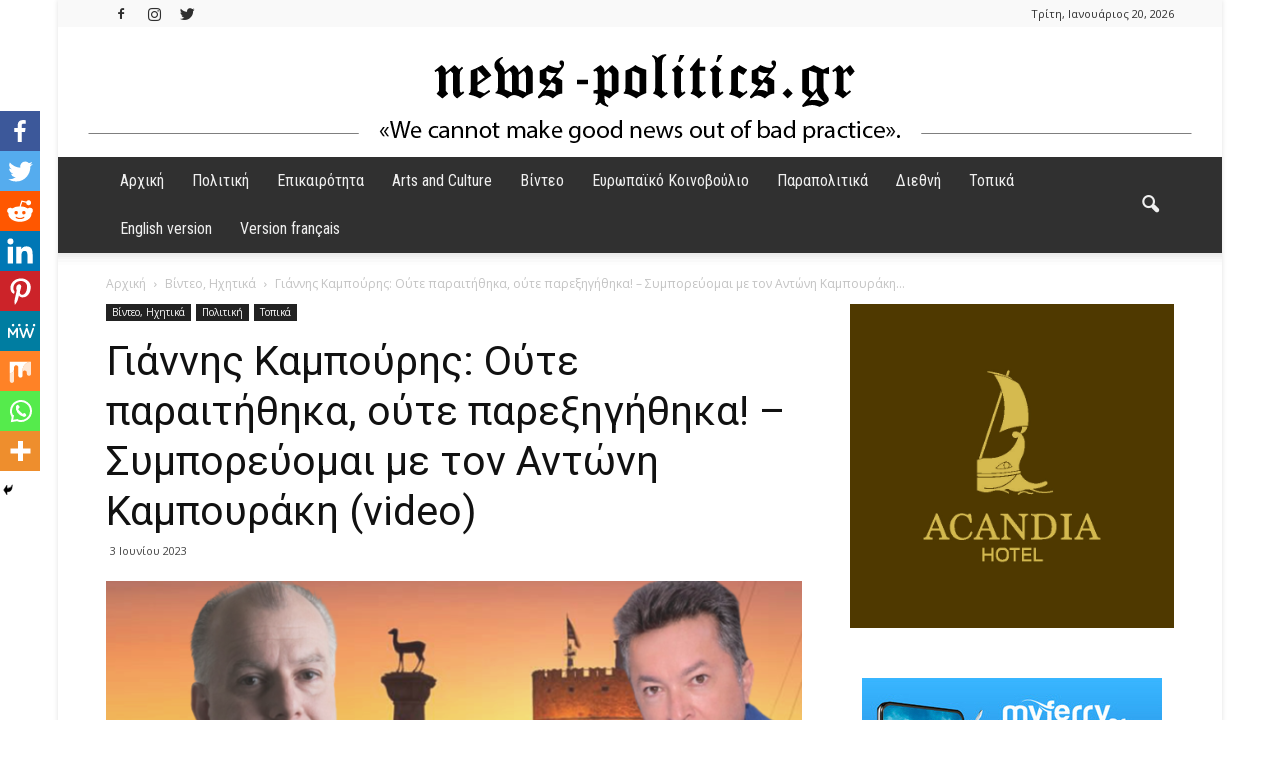

--- FILE ---
content_type: text/html; charset=UTF-8
request_url: https://news-politics.gr/giannis-kampoyris-oyte-paraitithika-oyte-parexigithika-symporeyomai-me-ton-antoni-kampoyraki-video/
body_size: 28904
content:
<!doctype html >
<!--[if IE 8]>    <html class="ie8" lang="en"> <![endif]-->
<!--[if IE 9]>    <html class="ie9" lang="en"> <![endif]-->
<!--[if gt IE 8]><!--> <html lang="el" itemscope itemtype="https://schema.org/BlogPosting"> <!--<![endif]-->
<head>
    <title>Γιάννης Καμπούρης: Ούτε παραιτήθηκα, ούτε παρεξηγήθηκα! &#8211; Συμπορεύομαι με τον Αντώνη Καμπουράκη (video) | News&amp;</title>
    <meta charset="UTF-8" />
    <meta name="viewport" content="width=device-width, initial-scale=1.0">
    <link rel="pingback" href="https://news-politics.gr/xmlrpc.php" />
    		<style type="text/css">
					.heateor_sss_button_instagram span.heateor_sss_svg,a.heateor_sss_instagram span.heateor_sss_svg{background:radial-gradient(circle at 30% 107%,#fdf497 0,#fdf497 5%,#fd5949 45%,#d6249f 60%,#285aeb 90%)}
											.heateor_sss_horizontal_sharing .heateor_sss_svg,.heateor_sss_standard_follow_icons_container .heateor_sss_svg{
							color: #fff;
						border-width: 0px;
			border-style: solid;
			border-color: transparent;
		}
					.heateor_sss_horizontal_sharing .heateorSssTCBackground{
				color:#666;
			}
					.heateor_sss_horizontal_sharing span.heateor_sss_svg:hover,.heateor_sss_standard_follow_icons_container span.heateor_sss_svg:hover{
						border-color: transparent;
		}
		.heateor_sss_vertical_sharing span.heateor_sss_svg,.heateor_sss_floating_follow_icons_container span.heateor_sss_svg{
							color: #fff;
						border-width: 0px;
			border-style: solid;
			border-color: transparent;
		}
				.heateor_sss_vertical_sharing .heateorSssTCBackground{
			color:#666;
		}
						.heateor_sss_vertical_sharing span.heateor_sss_svg:hover,.heateor_sss_floating_follow_icons_container span.heateor_sss_svg:hover{
						border-color: transparent;
		}
		@media screen and (max-width:783px) {.heateor_sss_vertical_sharing{display:none!important}}div.heateor_sss_mobile_footer{display:none;}@media screen and (max-width:783px){div.heateor_sss_bottom_sharing .heateorSssTCBackground{background-color:white}div.heateor_sss_bottom_sharing{width:100%!important;left:0!important;}div.heateor_sss_bottom_sharing a{width:11.111111111111% !important;}div.heateor_sss_bottom_sharing .heateor_sss_svg{width: 100% !important;}div.heateor_sss_bottom_sharing div.heateorSssTotalShareCount{font-size:1em!important;line-height:28px!important}div.heateor_sss_bottom_sharing div.heateorSssTotalShareText{font-size:.7em!important;line-height:0px!important}div.heateor_sss_mobile_footer{display:block;height:40px;}.heateor_sss_bottom_sharing{padding:0!important;display:block!important;width:auto!important;bottom:-2px!important;top: auto!important;}.heateor_sss_bottom_sharing .heateor_sss_square_count{line-height:inherit;}.heateor_sss_bottom_sharing .heateorSssSharingArrow{display:none;}.heateor_sss_bottom_sharing .heateorSssTCBackground{margin-right:1.1em!important}}		</style>
		<meta name='robots' content='max-image-preview:large' />
<meta property="og:image" content="https://news-politics.gr/wp-content/uploads/2023/06/Untitled-1-6.png" /><link rel='dns-prefetch' href='//fonts.googleapis.com' />
<link rel='dns-prefetch' href='//s.w.org' />
<link rel="alternate" type="application/rss+xml" title="Ροή RSS &raquo; News&amp;" href="https://news-politics.gr/feed/" />
<script type="text/javascript">
window._wpemojiSettings = {"baseUrl":"https:\/\/s.w.org\/images\/core\/emoji\/14.0.0\/72x72\/","ext":".png","svgUrl":"https:\/\/s.w.org\/images\/core\/emoji\/14.0.0\/svg\/","svgExt":".svg","source":{"concatemoji":"https:\/\/news-politics.gr\/wp-includes\/js\/wp-emoji-release.min.js?ver=6.0.11"}};
/*! This file is auto-generated */
!function(e,a,t){var n,r,o,i=a.createElement("canvas"),p=i.getContext&&i.getContext("2d");function s(e,t){var a=String.fromCharCode,e=(p.clearRect(0,0,i.width,i.height),p.fillText(a.apply(this,e),0,0),i.toDataURL());return p.clearRect(0,0,i.width,i.height),p.fillText(a.apply(this,t),0,0),e===i.toDataURL()}function c(e){var t=a.createElement("script");t.src=e,t.defer=t.type="text/javascript",a.getElementsByTagName("head")[0].appendChild(t)}for(o=Array("flag","emoji"),t.supports={everything:!0,everythingExceptFlag:!0},r=0;r<o.length;r++)t.supports[o[r]]=function(e){if(!p||!p.fillText)return!1;switch(p.textBaseline="top",p.font="600 32px Arial",e){case"flag":return s([127987,65039,8205,9895,65039],[127987,65039,8203,9895,65039])?!1:!s([55356,56826,55356,56819],[55356,56826,8203,55356,56819])&&!s([55356,57332,56128,56423,56128,56418,56128,56421,56128,56430,56128,56423,56128,56447],[55356,57332,8203,56128,56423,8203,56128,56418,8203,56128,56421,8203,56128,56430,8203,56128,56423,8203,56128,56447]);case"emoji":return!s([129777,127995,8205,129778,127999],[129777,127995,8203,129778,127999])}return!1}(o[r]),t.supports.everything=t.supports.everything&&t.supports[o[r]],"flag"!==o[r]&&(t.supports.everythingExceptFlag=t.supports.everythingExceptFlag&&t.supports[o[r]]);t.supports.everythingExceptFlag=t.supports.everythingExceptFlag&&!t.supports.flag,t.DOMReady=!1,t.readyCallback=function(){t.DOMReady=!0},t.supports.everything||(n=function(){t.readyCallback()},a.addEventListener?(a.addEventListener("DOMContentLoaded",n,!1),e.addEventListener("load",n,!1)):(e.attachEvent("onload",n),a.attachEvent("onreadystatechange",function(){"complete"===a.readyState&&t.readyCallback()})),(e=t.source||{}).concatemoji?c(e.concatemoji):e.wpemoji&&e.twemoji&&(c(e.twemoji),c(e.wpemoji)))}(window,document,window._wpemojiSettings);
</script>
<style type="text/css">
img.wp-smiley,
img.emoji {
	display: inline !important;
	border: none !important;
	box-shadow: none !important;
	height: 1em !important;
	width: 1em !important;
	margin: 0 0.07em !important;
	vertical-align: -0.1em !important;
	background: none !important;
	padding: 0 !important;
}
</style>
	<link rel='stylesheet' id='wp-block-library-css'  href='https://news-politics.gr/wp-includes/css/dist/block-library/style.min.css?ver=6.0.11' type='text/css' media='all' />
<style id='global-styles-inline-css' type='text/css'>
body{--wp--preset--color--black: #000000;--wp--preset--color--cyan-bluish-gray: #abb8c3;--wp--preset--color--white: #ffffff;--wp--preset--color--pale-pink: #f78da7;--wp--preset--color--vivid-red: #cf2e2e;--wp--preset--color--luminous-vivid-orange: #ff6900;--wp--preset--color--luminous-vivid-amber: #fcb900;--wp--preset--color--light-green-cyan: #7bdcb5;--wp--preset--color--vivid-green-cyan: #00d084;--wp--preset--color--pale-cyan-blue: #8ed1fc;--wp--preset--color--vivid-cyan-blue: #0693e3;--wp--preset--color--vivid-purple: #9b51e0;--wp--preset--gradient--vivid-cyan-blue-to-vivid-purple: linear-gradient(135deg,rgba(6,147,227,1) 0%,rgb(155,81,224) 100%);--wp--preset--gradient--light-green-cyan-to-vivid-green-cyan: linear-gradient(135deg,rgb(122,220,180) 0%,rgb(0,208,130) 100%);--wp--preset--gradient--luminous-vivid-amber-to-luminous-vivid-orange: linear-gradient(135deg,rgba(252,185,0,1) 0%,rgba(255,105,0,1) 100%);--wp--preset--gradient--luminous-vivid-orange-to-vivid-red: linear-gradient(135deg,rgba(255,105,0,1) 0%,rgb(207,46,46) 100%);--wp--preset--gradient--very-light-gray-to-cyan-bluish-gray: linear-gradient(135deg,rgb(238,238,238) 0%,rgb(169,184,195) 100%);--wp--preset--gradient--cool-to-warm-spectrum: linear-gradient(135deg,rgb(74,234,220) 0%,rgb(151,120,209) 20%,rgb(207,42,186) 40%,rgb(238,44,130) 60%,rgb(251,105,98) 80%,rgb(254,248,76) 100%);--wp--preset--gradient--blush-light-purple: linear-gradient(135deg,rgb(255,206,236) 0%,rgb(152,150,240) 100%);--wp--preset--gradient--blush-bordeaux: linear-gradient(135deg,rgb(254,205,165) 0%,rgb(254,45,45) 50%,rgb(107,0,62) 100%);--wp--preset--gradient--luminous-dusk: linear-gradient(135deg,rgb(255,203,112) 0%,rgb(199,81,192) 50%,rgb(65,88,208) 100%);--wp--preset--gradient--pale-ocean: linear-gradient(135deg,rgb(255,245,203) 0%,rgb(182,227,212) 50%,rgb(51,167,181) 100%);--wp--preset--gradient--electric-grass: linear-gradient(135deg,rgb(202,248,128) 0%,rgb(113,206,126) 100%);--wp--preset--gradient--midnight: linear-gradient(135deg,rgb(2,3,129) 0%,rgb(40,116,252) 100%);--wp--preset--duotone--dark-grayscale: url('#wp-duotone-dark-grayscale');--wp--preset--duotone--grayscale: url('#wp-duotone-grayscale');--wp--preset--duotone--purple-yellow: url('#wp-duotone-purple-yellow');--wp--preset--duotone--blue-red: url('#wp-duotone-blue-red');--wp--preset--duotone--midnight: url('#wp-duotone-midnight');--wp--preset--duotone--magenta-yellow: url('#wp-duotone-magenta-yellow');--wp--preset--duotone--purple-green: url('#wp-duotone-purple-green');--wp--preset--duotone--blue-orange: url('#wp-duotone-blue-orange');--wp--preset--font-size--small: 13px;--wp--preset--font-size--medium: 20px;--wp--preset--font-size--large: 36px;--wp--preset--font-size--x-large: 42px;}.has-black-color{color: var(--wp--preset--color--black) !important;}.has-cyan-bluish-gray-color{color: var(--wp--preset--color--cyan-bluish-gray) !important;}.has-white-color{color: var(--wp--preset--color--white) !important;}.has-pale-pink-color{color: var(--wp--preset--color--pale-pink) !important;}.has-vivid-red-color{color: var(--wp--preset--color--vivid-red) !important;}.has-luminous-vivid-orange-color{color: var(--wp--preset--color--luminous-vivid-orange) !important;}.has-luminous-vivid-amber-color{color: var(--wp--preset--color--luminous-vivid-amber) !important;}.has-light-green-cyan-color{color: var(--wp--preset--color--light-green-cyan) !important;}.has-vivid-green-cyan-color{color: var(--wp--preset--color--vivid-green-cyan) !important;}.has-pale-cyan-blue-color{color: var(--wp--preset--color--pale-cyan-blue) !important;}.has-vivid-cyan-blue-color{color: var(--wp--preset--color--vivid-cyan-blue) !important;}.has-vivid-purple-color{color: var(--wp--preset--color--vivid-purple) !important;}.has-black-background-color{background-color: var(--wp--preset--color--black) !important;}.has-cyan-bluish-gray-background-color{background-color: var(--wp--preset--color--cyan-bluish-gray) !important;}.has-white-background-color{background-color: var(--wp--preset--color--white) !important;}.has-pale-pink-background-color{background-color: var(--wp--preset--color--pale-pink) !important;}.has-vivid-red-background-color{background-color: var(--wp--preset--color--vivid-red) !important;}.has-luminous-vivid-orange-background-color{background-color: var(--wp--preset--color--luminous-vivid-orange) !important;}.has-luminous-vivid-amber-background-color{background-color: var(--wp--preset--color--luminous-vivid-amber) !important;}.has-light-green-cyan-background-color{background-color: var(--wp--preset--color--light-green-cyan) !important;}.has-vivid-green-cyan-background-color{background-color: var(--wp--preset--color--vivid-green-cyan) !important;}.has-pale-cyan-blue-background-color{background-color: var(--wp--preset--color--pale-cyan-blue) !important;}.has-vivid-cyan-blue-background-color{background-color: var(--wp--preset--color--vivid-cyan-blue) !important;}.has-vivid-purple-background-color{background-color: var(--wp--preset--color--vivid-purple) !important;}.has-black-border-color{border-color: var(--wp--preset--color--black) !important;}.has-cyan-bluish-gray-border-color{border-color: var(--wp--preset--color--cyan-bluish-gray) !important;}.has-white-border-color{border-color: var(--wp--preset--color--white) !important;}.has-pale-pink-border-color{border-color: var(--wp--preset--color--pale-pink) !important;}.has-vivid-red-border-color{border-color: var(--wp--preset--color--vivid-red) !important;}.has-luminous-vivid-orange-border-color{border-color: var(--wp--preset--color--luminous-vivid-orange) !important;}.has-luminous-vivid-amber-border-color{border-color: var(--wp--preset--color--luminous-vivid-amber) !important;}.has-light-green-cyan-border-color{border-color: var(--wp--preset--color--light-green-cyan) !important;}.has-vivid-green-cyan-border-color{border-color: var(--wp--preset--color--vivid-green-cyan) !important;}.has-pale-cyan-blue-border-color{border-color: var(--wp--preset--color--pale-cyan-blue) !important;}.has-vivid-cyan-blue-border-color{border-color: var(--wp--preset--color--vivid-cyan-blue) !important;}.has-vivid-purple-border-color{border-color: var(--wp--preset--color--vivid-purple) !important;}.has-vivid-cyan-blue-to-vivid-purple-gradient-background{background: var(--wp--preset--gradient--vivid-cyan-blue-to-vivid-purple) !important;}.has-light-green-cyan-to-vivid-green-cyan-gradient-background{background: var(--wp--preset--gradient--light-green-cyan-to-vivid-green-cyan) !important;}.has-luminous-vivid-amber-to-luminous-vivid-orange-gradient-background{background: var(--wp--preset--gradient--luminous-vivid-amber-to-luminous-vivid-orange) !important;}.has-luminous-vivid-orange-to-vivid-red-gradient-background{background: var(--wp--preset--gradient--luminous-vivid-orange-to-vivid-red) !important;}.has-very-light-gray-to-cyan-bluish-gray-gradient-background{background: var(--wp--preset--gradient--very-light-gray-to-cyan-bluish-gray) !important;}.has-cool-to-warm-spectrum-gradient-background{background: var(--wp--preset--gradient--cool-to-warm-spectrum) !important;}.has-blush-light-purple-gradient-background{background: var(--wp--preset--gradient--blush-light-purple) !important;}.has-blush-bordeaux-gradient-background{background: var(--wp--preset--gradient--blush-bordeaux) !important;}.has-luminous-dusk-gradient-background{background: var(--wp--preset--gradient--luminous-dusk) !important;}.has-pale-ocean-gradient-background{background: var(--wp--preset--gradient--pale-ocean) !important;}.has-electric-grass-gradient-background{background: var(--wp--preset--gradient--electric-grass) !important;}.has-midnight-gradient-background{background: var(--wp--preset--gradient--midnight) !important;}.has-small-font-size{font-size: var(--wp--preset--font-size--small) !important;}.has-medium-font-size{font-size: var(--wp--preset--font-size--medium) !important;}.has-large-font-size{font-size: var(--wp--preset--font-size--large) !important;}.has-x-large-font-size{font-size: var(--wp--preset--font-size--x-large) !important;}
</style>
<link rel='stylesheet' id='dashicons-css'  href='https://news-politics.gr/wp-includes/css/dashicons.min.css?ver=6.0.11' type='text/css' media='all' />
<link rel='stylesheet' id='post-views-counter-frontend-css'  href='https://news-politics.gr/wp-content/plugins/post-views-counter/css/frontend.css?ver=1.3.11' type='text/css' media='all' />
<link rel='stylesheet' id='qc-choice-css'  href='https://news-politics.gr/wp-content/plugins/quantcast-choice/public/css/style.min.css?ver=2.0.8' type='text/css' media='all' />
<link crossorigin="anonymous" rel='stylesheet' id='google-fonts-style-css'  href='https://fonts.googleapis.com/css?family=Roboto+Condensed%3A400%7COpen+Sans%3A300italic%2C400%2C400italic%2C600%2C600italic%2C700%7CRoboto%3A300%2C400%2C400italic%2C500%2C500italic%2C700%2C900&#038;ver=6.0.11' type='text/css' media='all' />
<link rel='stylesheet' id='heateor_sss_frontend_css-css'  href='https://news-politics.gr/wp-content/plugins/sassy-social-share/public/css/sassy-social-share-public.css?ver=3.3.43' type='text/css' media='all' />
<link rel='stylesheet' id='__EPYT__style-css'  href='https://news-politics.gr/wp-content/plugins/youtube-embed-plus/styles/ytprefs.min.css?ver=14.1.6.3' type='text/css' media='all' />
<style id='__EPYT__style-inline-css' type='text/css'>

                .epyt-gallery-thumb {
                        width: 33.333%;
                }
                
</style>
<link rel='stylesheet' id='js_composer_front-css'  href='https://news-politics.gr/wp-content/plugins/js_composer/assets/css/js_composer.min.css?ver=6.8.0' type='text/css' media='all' />
<link rel='stylesheet' id='td-theme-css'  href='https://news-politics.gr/wp-content/themes/Newspaper/style.css?ver=7.7' type='text/css' media='all' />
<link rel='stylesheet' id='td-theme-demo-style-css'  href='https://news-politics.gr/wp-content/themes/Newspaper/includes/demos/magazine/demo_style.css?ver=7.7' type='text/css' media='all' />
<script type='text/javascript' id='qc-choice-js-extra'>
/* <![CDATA[ */
var choice_cmp_config = {"utid":"LJ2YTEDG6SFTE","ccpa":"auto","datalayer":"true"};
/* ]]> */
</script>
<script type='text/javascript' async="async" src='https://news-politics.gr/wp-content/plugins/quantcast-choice/public/js/script.min.js?ver=2.0.8' id='qc-choice-js'></script>
<script type='text/javascript' src='https://news-politics.gr/wp-includes/js/jquery/jquery.min.js?ver=3.6.0' id='jquery-core-js'></script>
<script type='text/javascript' src='https://news-politics.gr/wp-includes/js/jquery/jquery-migrate.min.js?ver=3.3.2' id='jquery-migrate-js'></script>
<script type='text/javascript' id='__ytprefs__-js-extra'>
/* <![CDATA[ */
var _EPYT_ = {"ajaxurl":"https:\/\/news-politics.gr\/wp-admin\/admin-ajax.php","security":"4486c3356b","gallery_scrolloffset":"20","eppathtoscripts":"https:\/\/news-politics.gr\/wp-content\/plugins\/youtube-embed-plus\/scripts\/","eppath":"https:\/\/news-politics.gr\/wp-content\/plugins\/youtube-embed-plus\/","epresponsiveselector":"[\"iframe.__youtube_prefs_widget__\"]","epdovol":"1","version":"14.1.6.3","evselector":"iframe.__youtube_prefs__[src], iframe[src*=\"youtube.com\/embed\/\"], iframe[src*=\"youtube-nocookie.com\/embed\/\"]","ajax_compat":"","maxres_facade":"eager","ytapi_load":"light","pause_others":"","stopMobileBuffer":"1","facade_mode":"","not_live_on_channel":"","vi_active":"","vi_js_posttypes":[]};
/* ]]> */
</script>
<script type='text/javascript' src='https://news-politics.gr/wp-content/plugins/youtube-embed-plus/scripts/ytprefs.min.js?ver=14.1.6.3' id='__ytprefs__-js'></script>

<!-- OG: 3.1.7 --><link rel="image_src" href="https://news-politics.gr/wp-content/uploads/2023/06/Untitled-1-6.png" /><meta name="msapplication-TileImage" content="https://news-politics.gr/wp-content/uploads/2023/06/Untitled-1-6.png" />
<meta property="og:image" content="https://news-politics.gr/wp-content/uploads/2023/06/Untitled-1-6.png" /><meta property="og:image:secure_url" content="https://news-politics.gr/wp-content/uploads/2023/06/Untitled-1-6.png" /><meta property="og:image:width" content="800" /><meta property="og:image:height" content="470" /><meta property="og:image:alt" content="Untitled-1-6" /><meta property="og:image:type" content="image/png" /><meta property="og:description" content="ΑΝΟΙΞΕ ΤΑ ΧΑΡΤΙΑ ΤΟΥ σε συνέντευξή του στο Notos News ο νυν αντιδήμαρχος Διοικητικών Υπηρεσιών &amp; Καταπολέμησης Αποκλεισμού ΡΟΜΑ, Γιάννης Καμπούρης. Ερωτηθείς σχετικά με τις συνεχείς μετακινήσεις του από τις προηγούμενες θέσεις σε αντιδημαρχίες και δημοτικούς οργανισμούς (Κοινωνικής Πολιτικής, Διοικητικής Εξυπηρέτησης του Πολίτη &amp; Ηλεκτρονικής Διακυβέρνησης,  προεδρία της ΔΕΥΑΡ, προεδρία της ΔΕΣ ΡΟΔΑ κ.ο.κ.) ξεκαθάρισε..." /><meta property="og:type" content="article" /><meta property="og:locale" content="el" /><meta property="og:site_name" content="News&amp;" /><meta property="og:title" content="Γιάννης Καμπούρης: Ούτε παραιτήθηκα, ούτε παρεξηγήθηκα! &#8211; Συμπορεύομαι με τον Αντώνη Καμπουράκη (video)" /><meta property="og:url" content="https://news-politics.gr/giannis-kampoyris-oyte-paraitithika-oyte-parexigithika-symporeyomai-me-ton-antoni-kampoyraki-video/" /><meta property="og:updated_time" content="2023-06-03T11:36:35+03:00" />
<meta property="article:published_time" content="2023-06-03T08:36:35+00:00" /><meta property="article:modified_time" content="2023-06-03T08:36:35+00:00" /><meta property="article:section" content="Βίντεο, Ηχητικά" /><meta property="article:section" content="Πολιτική" /><meta property="article:section" content="Τοπικά" /><meta property="article:author:first_name" content="Pegky" /><meta property="article:author:last_name" content="Dokou" /><meta property="article:author:username" content="Pegky Dokou" />
<meta property="twitter:partner" content="ogwp" /><meta property="twitter:card" content="summary_large_image" /><meta property="twitter:image" content="https://news-politics.gr/wp-content/uploads/2023/06/Untitled-1-6.png" /><meta property="twitter:image:alt" content="Untitled-1-6" /><meta property="twitter:title" content="Γιάννης Καμπούρης: Ούτε παραιτήθηκα, ούτε παρεξηγήθηκα! &#8211; Συμπορεύομαι με τον Αντώνη Καμπουράκη (video)" /><meta property="twitter:description" content="ΑΝΟΙΞΕ ΤΑ ΧΑΡΤΙΑ ΤΟΥ σε συνέντευξή του στο Notos News ο νυν αντιδήμαρχος Διοικητικών Υπηρεσιών &amp; Καταπολέμησης Αποκλεισμού ΡΟΜΑ, Γιάννης Καμπούρης. Ερωτηθείς σχετικά με τις συνεχείς..." /><meta property="twitter:url" content="https://news-politics.gr/giannis-kampoyris-oyte-paraitithika-oyte-parexigithika-symporeyomai-me-ton-antoni-kampoyraki-video/" />
<meta itemprop="image" content="https://news-politics.gr/wp-content/uploads/2023/06/Untitled-1-6.png" /><meta itemprop="name" content="Γιάννης Καμπούρης: Ούτε παραιτήθηκα, ούτε παρεξηγήθηκα! &#8211; Συμπορεύομαι με τον Αντώνη Καμπουράκη (video)" /><meta itemprop="headline" content="Γιάννης Καμπούρης: Ούτε παραιτήθηκα, ούτε παρεξηγήθηκα! &#8211; Συμπορεύομαι με τον Αντώνη Καμπουράκη (video)" /><meta itemprop="description" content="ΑΝΟΙΞΕ ΤΑ ΧΑΡΤΙΑ ΤΟΥ σε συνέντευξή του στο Notos News ο νυν αντιδήμαρχος Διοικητικών Υπηρεσιών &amp; Καταπολέμησης Αποκλεισμού ΡΟΜΑ, Γιάννης Καμπούρης. Ερωτηθείς σχετικά με τις συνεχείς μετακινήσεις του από τις προηγούμενες θέσεις σε αντιδημαρχίες και δημοτικούς οργανισμούς (Κοινωνικής Πολιτικής, Διοικητικής Εξυπηρέτησης του Πολίτη &amp; Ηλεκτρονικής Διακυβέρνησης,  προεδρία της ΔΕΥΑΡ, προεδρία της ΔΕΣ ΡΟΔΑ κ.ο.κ.) ξεκαθάρισε..." /><meta itemprop="datePublished" content="2023-06-03" /><meta itemprop="dateModified" content="2023-06-03T08:36:35+00:00" /><meta itemprop="author" content="Pegky Dokou" />
<meta property="profile:first_name" content="Pegky" /><meta property="profile:last_name" content="Dokou" /><meta property="profile:username" content="Pegky Dokou" />
<!-- /OG -->

<link rel="https://api.w.org/" href="https://news-politics.gr/wp-json/" /><link rel="alternate" type="application/json" href="https://news-politics.gr/wp-json/wp/v2/posts/11949" /><link rel="EditURI" type="application/rsd+xml" title="RSD" href="https://news-politics.gr/xmlrpc.php?rsd" />
<link rel="wlwmanifest" type="application/wlwmanifest+xml" href="https://news-politics.gr/wp-includes/wlwmanifest.xml" /> 
<meta name="generator" content="WordPress 6.0.11" />
<link rel="canonical" href="https://news-politics.gr/giannis-kampoyris-oyte-paraitithika-oyte-parexigithika-symporeyomai-me-ton-antoni-kampoyraki-video/" />
<link rel='shortlink' href='https://news-politics.gr/?p=11949' />
<link rel="alternate" type="application/json+oembed" href="https://news-politics.gr/wp-json/oembed/1.0/embed?url=https%3A%2F%2Fnews-politics.gr%2Fgiannis-kampoyris-oyte-paraitithika-oyte-parexigithika-symporeyomai-me-ton-antoni-kampoyraki-video%2F" />
<link rel="alternate" type="text/xml+oembed" href="https://news-politics.gr/wp-json/oembed/1.0/embed?url=https%3A%2F%2Fnews-politics.gr%2Fgiannis-kampoyris-oyte-paraitithika-oyte-parexigithika-symporeyomai-me-ton-antoni-kampoyraki-video%2F&#038;format=xml" />
<!-- Quantcast Choice. Consent Manager Tag v2.0 (for TCF 2.0) -->
<script type="text/javascript" async=true>
(function() {
  var host = window.location.hostname;
  var element = document.createElement('script');
  var firstScript = document.getElementsByTagName('script')[0];
  var url = 'https://cmp.quantcast.com'
    .concat('/choice/', 'LJ2YTEDG6SFTE', '/', host, '/choice.js?tag_version=V2');
  var uspTries = 0;
  var uspTriesLimit = 3;
  element.async = true;
  element.type = 'text/javascript';
  element.src = url;

  firstScript.parentNode.insertBefore(element, firstScript);

  function makeStub() {
    var TCF_LOCATOR_NAME = '__tcfapiLocator';
    var queue = [];
    var win = window;
    var cmpFrame;

    function addFrame() {
      var doc = win.document;
      var otherCMP = !!(win.frames[TCF_LOCATOR_NAME]);

      if (!otherCMP) {
        if (doc.body) {
          var iframe = doc.createElement('iframe');

          iframe.style.cssText = 'display:none';
          iframe.name = TCF_LOCATOR_NAME;
          doc.body.appendChild(iframe);
        } else {
          setTimeout(addFrame, 5);
        }
      }
      return !otherCMP;
    }

    function tcfAPIHandler() {
      var gdprApplies;
      var args = arguments;

      if (!args.length) {
        return queue;
      } else if (args[0] === 'setGdprApplies') {
        if (
          args.length > 3 &&
          args[2] === 2 &&
          typeof args[3] === 'boolean'
        ) {
          gdprApplies = args[3];
          if (typeof args[2] === 'function') {
            args[2]('set', true);
          }
        }
      } else if (args[0] === 'ping') {
        var retr = {
          gdprApplies: gdprApplies,
          cmpLoaded: false,
          cmpStatus: 'stub'
        };

        if (typeof args[2] === 'function') {
          args[2](retr);
        }
      } else {
        if(args[0] === 'init' && typeof args[3] === 'object') {
          args[3] = Object.assign(args[3], { tag_version: 'V2' });
        }
        queue.push(args);
      }
    }

    function postMessageEventHandler(event) {
      var msgIsString = typeof event.data === 'string';
      var json = {};

      try {
        if (msgIsString) {
          json = JSON.parse(event.data);
        } else {
          json = event.data;
        }
      } catch (ignore) {}

      var payload = json.__tcfapiCall;

      if (payload) {
        window.__tcfapi(
          payload.command,
          payload.version,
          function(retValue, success) {
            var returnMsg = {
              __tcfapiReturn: {
                returnValue: retValue,
                success: success,
                callId: payload.callId
              }
            };
            if (msgIsString) {
              returnMsg = JSON.stringify(returnMsg);
            }
            if (event && event.source && event.source.postMessage) {
              event.source.postMessage(returnMsg, '*');
            }
          },
          payload.parameter
        );
      }
    }

    while (win) {
      try {
        if (win.frames[TCF_LOCATOR_NAME]) {
          cmpFrame = win;
          break;
        }
      } catch (ignore) {}

      if (win === window.top) {
        break;
      }
      win = win.parent;
    }
    if (!cmpFrame) {
      addFrame();
      win.__tcfapi = tcfAPIHandler;
      win.addEventListener('message', postMessageEventHandler, false);
    }
  };

  makeStub();

  var uspStubFunction = function() {
    var arg = arguments;
    if (typeof window.__uspapi !== uspStubFunction) {
      setTimeout(function() {
        if (typeof window.__uspapi !== 'undefined') {
          window.__uspapi.apply(window.__uspapi, arg);
        }
      }, 500);
    }
  };

  var checkIfUspIsReady = function() {
    uspTries++;
    if (window.__uspapi === uspStubFunction && uspTries < uspTriesLimit) {
      console.warn('USP is not accessible');
    } else {
      clearInterval(uspInterval);
    }
  };

  if (typeof window.__uspapi === 'undefined') {
    window.__uspapi = uspStubFunction;
    var uspInterval = setInterval(checkIfUspIsReady, 6000);
  }
})();
</script>
<!-- End Quantcast Choice. Consent Manager Tag v2.0 (for TCF 2.0) -->
<!--[if lt IE 9]><script src="https://html5shim.googlecode.com/svn/trunk/html5.js"></script><![endif]-->
    <meta name="generator" content="Powered by WPBakery Page Builder - drag and drop page builder for WordPress."/>

		<style>
			#wp-admin-bar-pvc-post-views .pvc-graph-container { padding-top: 6px; padding-bottom: 6px; position: relative; display: block; height: 100%; box-sizing: border-box; }
			#wp-admin-bar-pvc-post-views .pvc-line-graph {
				display: inline-block;
				width: 1px;
				margin-right: 1px;
				background-color: #ccc;
				vertical-align: baseline;
			}
			#wp-admin-bar-pvc-post-views .pvc-line-graph:hover { background-color: #eee; }
			#wp-admin-bar-pvc-post-views .pvc-line-graph-0 { height: 1% }
			#wp-admin-bar-pvc-post-views .pvc-line-graph-1 { height: 5% }
			#wp-admin-bar-pvc-post-views .pvc-line-graph-2 { height: 10% }
			#wp-admin-bar-pvc-post-views .pvc-line-graph-3 { height: 15% }
			#wp-admin-bar-pvc-post-views .pvc-line-graph-4 { height: 20% }
			#wp-admin-bar-pvc-post-views .pvc-line-graph-5 { height: 25% }
			#wp-admin-bar-pvc-post-views .pvc-line-graph-6 { height: 30% }
			#wp-admin-bar-pvc-post-views .pvc-line-graph-7 { height: 35% }
			#wp-admin-bar-pvc-post-views .pvc-line-graph-8 { height: 40% }
			#wp-admin-bar-pvc-post-views .pvc-line-graph-9 { height: 45% }
			#wp-admin-bar-pvc-post-views .pvc-line-graph-10 { height: 50% }
			#wp-admin-bar-pvc-post-views .pvc-line-graph-11 { height: 55% }
			#wp-admin-bar-pvc-post-views .pvc-line-graph-12 { height: 60% }
			#wp-admin-bar-pvc-post-views .pvc-line-graph-13 { height: 65% }
			#wp-admin-bar-pvc-post-views .pvc-line-graph-14 { height: 70% }
			#wp-admin-bar-pvc-post-views .pvc-line-graph-15 { height: 75% }
			#wp-admin-bar-pvc-post-views .pvc-line-graph-16 { height: 80% }
			#wp-admin-bar-pvc-post-views .pvc-line-graph-17 { height: 85% }
			#wp-admin-bar-pvc-post-views .pvc-line-graph-18 { height: 90% }
			#wp-admin-bar-pvc-post-views .pvc-line-graph-19 { height: 95% }
			#wp-admin-bar-pvc-post-views .pvc-line-graph-20 { height: 100% }
		</style><link rel="amphtml" href="https://news-politics.gr/giannis-kampoyris-oyte-paraitithika-oyte-parexigithika-symporeyomai-me-ton-antoni-kampoyraki-video/amp/">
<!-- JS generated by theme -->

<script>
    
    

	    var tdBlocksArray = []; //here we store all the items for the current page

	    //td_block class - each ajax block uses a object of this class for requests
	    function tdBlock() {
		    this.id = '';
		    this.block_type = 1; //block type id (1-234 etc)
		    this.atts = '';
		    this.td_column_number = '';
		    this.td_current_page = 1; //
		    this.post_count = 0; //from wp
		    this.found_posts = 0; //from wp
		    this.max_num_pages = 0; //from wp
		    this.td_filter_value = ''; //current live filter value
		    this.is_ajax_running = false;
		    this.td_user_action = ''; // load more or infinite loader (used by the animation)
		    this.header_color = '';
		    this.ajax_pagination_infinite_stop = ''; //show load more at page x
	    }


        // td_js_generator - mini detector
        (function(){
            var htmlTag = document.getElementsByTagName("html")[0];

            if ( navigator.userAgent.indexOf("MSIE 10.0") > -1 ) {
                htmlTag.className += ' ie10';
            }

            if ( !!navigator.userAgent.match(/Trident.*rv\:11\./) ) {
                htmlTag.className += ' ie11';
            }

            if ( /(iPad|iPhone|iPod)/g.test(navigator.userAgent) ) {
                htmlTag.className += ' td-md-is-ios';
            }

            var user_agent = navigator.userAgent.toLowerCase();
            if ( user_agent.indexOf("android") > -1 ) {
                htmlTag.className += ' td-md-is-android';
            }

            if ( -1 !== navigator.userAgent.indexOf('Mac OS X')  ) {
                htmlTag.className += ' td-md-is-os-x';
            }

            if ( /chrom(e|ium)/.test(navigator.userAgent.toLowerCase()) ) {
               htmlTag.className += ' td-md-is-chrome';
            }

            if ( -1 !== navigator.userAgent.indexOf('Firefox') ) {
                htmlTag.className += ' td-md-is-firefox';
            }

            if ( -1 !== navigator.userAgent.indexOf('Safari') && -1 === navigator.userAgent.indexOf('Chrome') ) {
                htmlTag.className += ' td-md-is-safari';
            }

            if( -1 !== navigator.userAgent.indexOf('IEMobile') ){
                htmlTag.className += ' td-md-is-iemobile';
            }

        })();




        var tdLocalCache = {};

        ( function () {
            "use strict";

            tdLocalCache = {
                data: {},
                remove: function (resource_id) {
                    delete tdLocalCache.data[resource_id];
                },
                exist: function (resource_id) {
                    return tdLocalCache.data.hasOwnProperty(resource_id) && tdLocalCache.data[resource_id] !== null;
                },
                get: function (resource_id) {
                    return tdLocalCache.data[resource_id];
                },
                set: function (resource_id, cachedData) {
                    tdLocalCache.remove(resource_id);
                    tdLocalCache.data[resource_id] = cachedData;
                }
            };
        })();

    
    
var td_viewport_interval_list=[{"limitBottom":767,"sidebarWidth":228},{"limitBottom":1018,"sidebarWidth":300},{"limitBottom":1140,"sidebarWidth":324}];
var tds_general_modal_image="yes";
var td_ajax_url="https:\/\/news-politics.gr\/wp-admin\/admin-ajax.php?td_theme_name=Newspaper&v=7.7";
var td_get_template_directory_uri="https:\/\/news-politics.gr\/wp-content\/themes\/Newspaper";
var tds_snap_menu="smart_snap_always";
var tds_logo_on_sticky="show";
var tds_header_style="9";
var td_please_wait="\u03a0\u03b1\u03c1\u03b1\u03ba\u03b1\u03bb\u03bf\u03cd\u03bc\u03b5 \u03c0\u03b5\u03c1\u03b9\u03bc\u03ad\u03bd\u03b5\u03c4\u03b5...";
var td_email_user_pass_incorrect="\u03a7\u03c1\u03ae\u03c3\u03c4\u03b7\u03c2 \u03ae \u03ba\u03c9\u03b4\u03b9\u03ba\u03cc\u03c2 \u03bb\u03b1\u03bd\u03b8\u03b1\u03c3\u03bc\u03ad\u03bd\u03bf\u03c2!";
var td_email_user_incorrect="Email \u03ae \u03cc\u03bd\u03bf\u03bc\u03b1 \u03c7\u03c1\u03ae\u03c3\u03c4\u03b7 \u03bb\u03b1\u03bd\u03b8\u03b1\u03c3\u03bc\u03ad\u03bd\u03bf!";
var td_email_incorrect="Email \u03bb\u03b1\u03bd\u03b8\u03b1\u03c3\u03bc\u03ad\u03bd\u03bf!";
var tds_more_articles_on_post_enable="show";
var tds_more_articles_on_post_time_to_wait="";
var tds_more_articles_on_post_pages_distance_from_top=0;
var tds_theme_color_site_wide="#009688";
var tds_smart_sidebar="enabled";
var tdThemeName="Newspaper";
var td_magnific_popup_translation_tPrev="\u03a0\u03c1\u03bf\u03b7\u03b3\u03bf\u03cd\u03bc\u03b5\u03bd\u03bf (\u039a\u03bf\u03c5\u03bc\u03c0\u03af \u03b1\u03c1\u03b9\u03c3\u03c4\u03b5\u03c1\u03bf\u03cd \u03b2\u03ad\u03bb\u03bf\u03c5\u03c2)";
var td_magnific_popup_translation_tNext="\u0395\u03c0\u03cc\u03bc\u03b5\u03bd\u03bf (\u039a\u03bf\u03c5\u03bc\u03c0\u03af \u03b4\u03b5\u03be\u03b9\u03bf\u03cd \u03b2\u03ad\u03bb\u03bf\u03c5\u03c2)";
var td_magnific_popup_translation_tCounter="%curr% \u03b1\u03c0\u03cc %total%";
var td_magnific_popup_translation_ajax_tError="\u03a4\u03bf \u03c0\u03b5\u03c1\u03b9\u03b5\u03c7\u03cc\u03bc\u03b5\u03bd\u03bf \u03b1\u03c0\u03cc %url% \u03b4\u03b5\u03bd \u03ae\u03c4\u03b1\u03bd \u03b4\u03c5\u03bd\u03b1\u03c4\u03cc \u03bd\u03b1 \u03c6\u03bf\u03c1\u03c4\u03c9\u03b8\u03b5\u03af.";
var td_magnific_popup_translation_image_tError="\u0397 \u03b5\u03b9\u03ba\u03cc\u03bd\u03b1 #%curr% \u03b4\u03b5\u03bd \u03ae\u03c4\u03b1\u03bd \u03b4\u03c5\u03bd\u03b1\u03c4\u03cc \u03bd\u03b1 \u03c6\u03bf\u03c1\u03c4\u03c9\u03b8\u03b5\u03af.";
var tdsDateFormat="l, F j, Y";
var tdDateNamesI18n={"month_names":["\u0399\u03b1\u03bd\u03bf\u03c5\u03ac\u03c1\u03b9\u03bf\u03c2","\u03a6\u03b5\u03b2\u03c1\u03bf\u03c5\u03ac\u03c1\u03b9\u03bf\u03c2","\u039c\u03ac\u03c1\u03c4\u03b9\u03bf\u03c2","\u0391\u03c0\u03c1\u03af\u03bb\u03b9\u03bf\u03c2","\u039c\u03ac\u03b9\u03bf\u03c2","\u0399\u03bf\u03cd\u03bd\u03b9\u03bf\u03c2","\u0399\u03bf\u03cd\u03bb\u03b9\u03bf\u03c2","\u0391\u03cd\u03b3\u03bf\u03c5\u03c3\u03c4\u03bf\u03c2","\u03a3\u03b5\u03c0\u03c4\u03ad\u03bc\u03b2\u03c1\u03b9\u03bf\u03c2","\u039f\u03ba\u03c4\u03ce\u03b2\u03c1\u03b9\u03bf\u03c2","\u039d\u03bf\u03ad\u03bc\u03b2\u03c1\u03b9\u03bf\u03c2","\u0394\u03b5\u03ba\u03ad\u03bc\u03b2\u03c1\u03b9\u03bf\u03c2"],"month_names_short":["\u0399\u03b1\u03bd","\u03a6\u03b5\u03b2","\u039c\u03b1\u03c1","\u0391\u03c0\u03c1","\u039c\u03ac\u03b9","\u0399\u03bf\u03cd\u03bd","\u0399\u03bf\u03cd\u03bb","\u0391\u03c5\u03b3","\u03a3\u03b5\u03c0","\u039f\u03ba\u03c4","\u039d\u03bf\u03ad","\u0394\u03b5\u03ba"],"day_names":["\u039a\u03c5\u03c1\u03b9\u03b1\u03ba\u03ae","\u0394\u03b5\u03c5\u03c4\u03ad\u03c1\u03b1","\u03a4\u03c1\u03af\u03c4\u03b7","\u03a4\u03b5\u03c4\u03ac\u03c1\u03c4\u03b7","\u03a0\u03ad\u03bc\u03c0\u03c4\u03b7","\u03a0\u03b1\u03c1\u03b1\u03c3\u03ba\u03b5\u03c5\u03ae","\u03a3\u03ac\u03b2\u03b2\u03b1\u03c4\u03bf"],"day_names_short":["\u039a\u03c5","\u0394\u03b5","\u03a4\u03c1","\u03a4\u03b5","\u03a0\u03b5","\u03a0\u03b1","\u03a3\u03b1"]};
var td_ad_background_click_link="";
var td_ad_background_click_target="";
</script>


<!-- Header style compiled by theme -->

<style>
    

body {
	background-image:url("http://news-politics.com/wp-content/uploads/2020/11/background.png");
}
.td-header-wrap .black-menu .sf-menu > .current-menu-item > a,
    .td-header-wrap .black-menu .sf-menu > .current-menu-ancestor > a,
    .td-header-wrap .black-menu .sf-menu > .current-category-ancestor > a,
    .td-header-wrap .black-menu .sf-menu > li > a:hover,
    .td-header-wrap .black-menu .sf-menu > .sfHover > a,
    .td-header-style-12 .td-header-menu-wrap-full,
    .sf-menu > .current-menu-item > a:after,
    .sf-menu > .current-menu-ancestor > a:after,
    .sf-menu > .current-category-ancestor > a:after,
    .sf-menu > li:hover > a:after,
    .sf-menu > .sfHover > a:after,
    .sf-menu ul .td-menu-item > a:hover,
    .sf-menu ul .sfHover > a,
    .sf-menu ul .current-menu-ancestor > a,
    .sf-menu ul .current-category-ancestor > a,
    .sf-menu ul .current-menu-item > a,
    .td-header-style-12 .td-affix,
    .header-search-wrap .td-drop-down-search:after,
    .header-search-wrap .td-drop-down-search .btn:hover,
    input[type=submit]:hover,
    .td-read-more a,
    .td-post-category:hover,
    .td-grid-style-1.td-hover-1 .td-big-grid-post:hover .td-post-category,
    .td-grid-style-5.td-hover-1 .td-big-grid-post:hover .td-post-category,
    .td_top_authors .td-active .td-author-post-count,
    .td_top_authors .td-active .td-author-comments-count,
    .td_top_authors .td_mod_wrap:hover .td-author-post-count,
    .td_top_authors .td_mod_wrap:hover .td-author-comments-count,
    .td-404-sub-sub-title a:hover,
    .td-search-form-widget .wpb_button:hover,
    .td-rating-bar-wrap div,
    .td_category_template_3 .td-current-sub-category,
    .dropcap,
    .td_wrapper_video_playlist .td_video_controls_playlist_wrapper,
    .wpb_default,
    .wpb_default:hover,
    .td-left-smart-list:hover,
    .td-right-smart-list:hover,
    .woocommerce-checkout .woocommerce input.button:hover,
    .woocommerce-page .woocommerce a.button:hover,
    .woocommerce-account div.woocommerce .button:hover,
    #bbpress-forums button:hover,
    .bbp_widget_login .button:hover,
    .td-footer-wrapper .td-post-category,
    .td-footer-wrapper .widget_product_search input[type="submit"]:hover,
    .woocommerce .product a.button:hover,
    .woocommerce .product #respond input#submit:hover,
    .woocommerce .checkout input#place_order:hover,
    .woocommerce .woocommerce.widget .button:hover,
    .single-product .product .summary .cart .button:hover,
    .woocommerce-cart .woocommerce table.cart .button:hover,
    .woocommerce-cart .woocommerce .shipping-calculator-form .button:hover,
    .td-next-prev-wrap a:hover,
    .td-load-more-wrap a:hover,
    .td-post-small-box a:hover,
    .page-nav .current,
    .page-nav:first-child > div,
    .td_category_template_8 .td-category-header .td-category a.td-current-sub-category,
    .td_category_template_4 .td-category-siblings .td-category a:hover,
    #bbpress-forums .bbp-pagination .current,
    #bbpress-forums #bbp-single-user-details #bbp-user-navigation li.current a,
    .td-theme-slider:hover .slide-meta-cat a,
    a.vc_btn-black:hover,
    .td-trending-now-wrapper:hover .td-trending-now-title,
    .td-scroll-up,
    .td-smart-list-button:hover,
    .td-weather-information:before,
    .td-weather-week:before,
    .td_block_exchange .td-exchange-header:before,
    .td_block_big_grid_9.td-grid-style-1 .td-post-category,
    .td_block_big_grid_9.td-grid-style-5 .td-post-category,
    .td-grid-style-6.td-hover-1 .td-module-thumb:after,
    .td-pulldown-syle-2 .td-subcat-dropdown ul:after,
    .td_block_template_9 .td-block-title:after,
    .td_block_template_15 .td-block-title:before,
    .global-block-template-3 .td-related-title .td-cur-simple-item,
    .global-block-template-4 .td-related-title .td-cur-simple-item,
    .global-block-template-9 .td-related-title .td-cur-simple-item:after {
        background-color: #009688;
    }

    .global-block-template-4 .td-related-title .td-cur-simple-item:before {
        border-color: #009688 transparent transparent transparent;
    }

    .woocommerce .woocommerce-message .button:hover,
    .woocommerce .woocommerce-error .button:hover,
    .woocommerce .woocommerce-info .button:hover {
        background-color: #009688 !important;
    }

    .woocommerce .product .onsale,
    .woocommerce.widget .ui-slider .ui-slider-handle {
        background: none #009688;
    }

    .woocommerce.widget.widget_layered_nav_filters ul li a {
        background: none repeat scroll 0 0 #009688 !important;
    }

    a,
    cite a:hover,
    .td_mega_menu_sub_cats .cur-sub-cat,
    .td-mega-span h3 a:hover,
    .td_mod_mega_menu:hover .entry-title a,
    .header-search-wrap .result-msg a:hover,
    .top-header-menu li a:hover,
    .top-header-menu .current-menu-item > a,
    .top-header-menu .current-menu-ancestor > a,
    .top-header-menu .current-category-ancestor > a,
    .td-social-icon-wrap > a:hover,
    .td-header-sp-top-widget .td-social-icon-wrap a:hover,
    .td-page-content blockquote p,
    .td-post-content blockquote p,
    .mce-content-body blockquote p,
    .comment-content blockquote p,
    .wpb_text_column blockquote p,
    .td_block_text_with_title blockquote p,
    .td_module_wrap:hover .entry-title a,
    .td-subcat-filter .td-subcat-list a:hover,
    .td-subcat-filter .td-subcat-dropdown a:hover,
    .td_quote_on_blocks,
    .dropcap2,
    .dropcap3,
    .td_top_authors .td-active .td-authors-name a,
    .td_top_authors .td_mod_wrap:hover .td-authors-name a,
    .td-post-next-prev-content a:hover,
    .author-box-wrap .td-author-social a:hover,
    .td-author-name a:hover,
    .td-author-url a:hover,
    .td_mod_related_posts:hover h3 > a,
    .td-post-template-11 .td-related-title .td-related-left:hover,
    .td-post-template-11 .td-related-title .td-related-right:hover,
    .td-post-template-11 .td-related-title .td-cur-simple-item,
    .td-post-template-11 .td_block_related_posts .td-next-prev-wrap a:hover,
    .comment-reply-link:hover,
    .logged-in-as a:hover,
    #cancel-comment-reply-link:hover,
    .td-search-query,
    .td-category-header .td-pulldown-category-filter-link:hover,
    .td-category-siblings .td-subcat-dropdown a:hover,
    .td-category-siblings .td-subcat-dropdown a.td-current-sub-category,
    .widget a:hover,
    .archive .widget_archive .current,
    .archive .widget_archive .current a,
    .widget_calendar tfoot a:hover,
    .woocommerce a.added_to_cart:hover,
    #bbpress-forums li.bbp-header .bbp-reply-content span a:hover,
    #bbpress-forums .bbp-forum-freshness a:hover,
    #bbpress-forums .bbp-topic-freshness a:hover,
    #bbpress-forums .bbp-forums-list li a:hover,
    #bbpress-forums .bbp-forum-title:hover,
    #bbpress-forums .bbp-topic-permalink:hover,
    #bbpress-forums .bbp-topic-started-by a:hover,
    #bbpress-forums .bbp-topic-started-in a:hover,
    #bbpress-forums .bbp-body .super-sticky li.bbp-topic-title .bbp-topic-permalink,
    #bbpress-forums .bbp-body .sticky li.bbp-topic-title .bbp-topic-permalink,
    .widget_display_replies .bbp-author-name,
    .widget_display_topics .bbp-author-name,
    .footer-text-wrap .footer-email-wrap a,
    .td-subfooter-menu li a:hover,
    .footer-social-wrap a:hover,
    a.vc_btn-black:hover,
    .td-smart-list-dropdown-wrap .td-smart-list-button:hover,
    .td_module_17 .td-read-more a:hover,
    .td_module_18 .td-read-more a:hover,
    .td_module_19 .td-post-author-name a:hover,
    .td-instagram-user a,
    .td-pulldown-syle-2 .td-subcat-dropdown:hover .td-subcat-more span,
    .td-pulldown-syle-2 .td-subcat-dropdown:hover .td-subcat-more i,
    .td-pulldown-syle-3 .td-subcat-dropdown:hover .td-subcat-more span,
    .td-pulldown-syle-3 .td-subcat-dropdown:hover .td-subcat-more i,
    .td-block-title-wrap .td-wrapper-pulldown-filter .td-pulldown-filter-display-option:hover,
    .td-block-title-wrap .td-wrapper-pulldown-filter .td-pulldown-filter-display-option:hover i,
    .td-block-title-wrap .td-wrapper-pulldown-filter .td-pulldown-filter-link:hover,
    .td-block-title-wrap .td-wrapper-pulldown-filter .td-pulldown-filter-item .td-cur-simple-item,
    .global-block-template-2 .td-related-title .td-cur-simple-item,
    .global-block-template-5 .td-related-title .td-cur-simple-item,
    .global-block-template-6 .td-related-title .td-cur-simple-item,
    .global-block-template-7 .td-related-title .td-cur-simple-item,
    .global-block-template-8 .td-related-title .td-cur-simple-item,
    .global-block-template-9 .td-related-title .td-cur-simple-item,
    .global-block-template-10 .td-related-title .td-cur-simple-item,
    .global-block-template-11 .td-related-title .td-cur-simple-item,
    .global-block-template-12 .td-related-title .td-cur-simple-item,
    .global-block-template-13 .td-related-title .td-cur-simple-item,
    .global-block-template-14 .td-related-title .td-cur-simple-item,
    .global-block-template-15 .td-related-title .td-cur-simple-item,
    .global-block-template-16 .td-related-title .td-cur-simple-item,
    .global-block-template-17 .td-related-title .td-cur-simple-item {
        color: #009688;
    }

    a.vc_btn-black.vc_btn_square_outlined:hover,
    a.vc_btn-black.vc_btn_outlined:hover,
    .td-mega-menu-page .wpb_content_element ul li a:hover {
        color: #009688 !important;
    }

    .td-next-prev-wrap a:hover,
    .td-load-more-wrap a:hover,
    .td-post-small-box a:hover,
    .page-nav .current,
    .page-nav:first-child > div,
    .td_category_template_8 .td-category-header .td-category a.td-current-sub-category,
    .td_category_template_4 .td-category-siblings .td-category a:hover,
    #bbpress-forums .bbp-pagination .current,
    .post .td_quote_box,
    .page .td_quote_box,
    a.vc_btn-black:hover,
    .td_block_template_5 .td-block-title > * {
        border-color: #009688;
    }

    .td_wrapper_video_playlist .td_video_currently_playing:after {
        border-color: #009688 !important;
    }

    .header-search-wrap .td-drop-down-search:before {
        border-color: transparent transparent #009688 transparent;
    }

    .block-title > span,
    .block-title > a,
    .block-title > label,
    .widgettitle,
    .widgettitle:after,
    .td-trending-now-title,
    .td-trending-now-wrapper:hover .td-trending-now-title,
    .wpb_tabs li.ui-tabs-active a,
    .wpb_tabs li:hover a,
    .vc_tta-container .vc_tta-color-grey.vc_tta-tabs-position-top.vc_tta-style-classic .vc_tta-tabs-container .vc_tta-tab.vc_active > a,
    .vc_tta-container .vc_tta-color-grey.vc_tta-tabs-position-top.vc_tta-style-classic .vc_tta-tabs-container .vc_tta-tab:hover > a,
    .td_block_template_1 .td-related-title .td-cur-simple-item,
    .woocommerce .product .products h2,
    .td-subcat-filter .td-subcat-dropdown:hover .td-subcat-more {
    	background-color: #009688;
    }

    .woocommerce div.product .woocommerce-tabs ul.tabs li.active {
    	background-color: #009688 !important;
    }

    .block-title,
    .td_block_template_1 .td-related-title,
    .wpb_tabs .wpb_tabs_nav,
    .vc_tta-container .vc_tta-color-grey.vc_tta-tabs-position-top.vc_tta-style-classic .vc_tta-tabs-container,
    .woocommerce div.product .woocommerce-tabs ul.tabs:before {
        border-color: #009688;
    }
    .td_block_wrap .td-subcat-item a.td-cur-simple-item {
	    color: #009688;
	}


    
    .td-grid-style-4 .entry-title
    {
        background-color: rgba(0, 150, 136, 0.7);
    }

    
    .td-theme-wrap .block-title > span,
    .td-theme-wrap .block-title > span > a,
    .td-theme-wrap .widget_rss .block-title .rsswidget,
    .td-theme-wrap .block-title > a,
    .widgettitle,
    .widgettitle > a,
    .td-trending-now-title,
    .wpb_tabs li.ui-tabs-active a,
    .wpb_tabs li:hover a,
    .vc_tta-container .vc_tta-color-grey.vc_tta-tabs-position-top.vc_tta-style-classic .vc_tta-tabs-container .vc_tta-tab.vc_active > a,
    .vc_tta-container .vc_tta-color-grey.vc_tta-tabs-position-top.vc_tta-style-classic .vc_tta-tabs-container .vc_tta-tab:hover > a,
    .td-related-title .td-cur-simple-item,
    .woocommerce div.product .woocommerce-tabs ul.tabs li.active,
    .woocommerce .product .products h2,
    .td-theme-wrap .td_block_template_2 .td-block-title > *,
    .td-theme-wrap .td_block_template_3 .td-block-title > *,
    .td-theme-wrap .td_block_template_4 .td-block-title > *,
    .td-theme-wrap .td_block_template_5 .td-block-title > *,
    .td-theme-wrap .td_block_template_6 .td-block-title > *,
    .td-theme-wrap .td_block_template_6 .td-block-title:before,
    .td-theme-wrap .td_block_template_7 .td-block-title > *,
    .td-theme-wrap .td_block_template_8 .td-block-title > *,
    .td-theme-wrap .td_block_template_9 .td-block-title > *,
    .td-theme-wrap .td_block_template_10 .td-block-title > *,
    .td-theme-wrap .td_block_template_11 .td-block-title > *,
    .td-theme-wrap .td_block_template_12 .td-block-title > *,
    .td-theme-wrap .td_block_template_13 .td-block-title > span,
    .td-theme-wrap .td_block_template_13 .td-block-title > a,
    .td-theme-wrap .td_block_template_14 .td-block-title > *,
    .td-theme-wrap .td_block_template_14 .td-block-title-wrap .td-wrapper-pulldown-filter .td-pulldown-filter-display-option,
    .td-theme-wrap .td_block_template_14 .td-block-title-wrap .td-wrapper-pulldown-filter .td-pulldown-filter-display-option i,
    .td-theme-wrap .td_block_template_14 .td-block-title-wrap .td-wrapper-pulldown-filter .td-pulldown-filter-display-option:hover,
    .td-theme-wrap .td_block_template_14 .td-block-title-wrap .td-wrapper-pulldown-filter .td-pulldown-filter-display-option:hover i,
    .td-theme-wrap .td_block_template_15 .td-block-title > *,
    .td-theme-wrap .td_block_template_15 .td-block-title-wrap .td-wrapper-pulldown-filter,
    .td-theme-wrap .td_block_template_15 .td-block-title-wrap .td-wrapper-pulldown-filter i,
    .td-theme-wrap .td_block_template_16 .td-block-title > *,
    .td-theme-wrap .td_block_template_17 .td-block-title > * {
    	color: #222222;
    }


    
    .td-header-wrap .td-header-top-menu-full,
    .td-header-wrap .top-header-menu .sub-menu {
        background-color: #f9f9f9;
    }
    .td-header-style-8 .td-header-top-menu-full {
        background-color: transparent;
    }
    .td-header-style-8 .td-header-top-menu-full .td-header-top-menu {
        background-color: #f9f9f9;
        padding-left: 15px;
        padding-right: 15px;
    }

    .td-header-wrap .td-header-top-menu-full .td-header-top-menu,
    .td-header-wrap .td-header-top-menu-full {
        border-bottom: none;
    }


    
    .td-header-top-menu,
    .td-header-top-menu a,
    .td-header-wrap .td-header-top-menu-full .td-header-top-menu,
    .td-header-wrap .td-header-top-menu-full a,
    .td-header-style-8 .td-header-top-menu,
    .td-header-style-8 .td-header-top-menu a {
        color: #2f2f2f;
    }

    
    .top-header-menu .current-menu-item > a,
    .top-header-menu .current-menu-ancestor > a,
    .top-header-menu .current-category-ancestor > a,
    .top-header-menu li a:hover {
        color: #009688;
    }

    
    .td-header-wrap .td-header-sp-top-widget .td-icon-font {
        color: #2f2f2f;
    }

    
    .td-header-wrap .td-header-sp-top-widget i.td-icon-font:hover {
        color: #009688;
    }


    
    .td-header-wrap .td-header-menu-wrap-full,
    .sf-menu > .current-menu-ancestor > a,
    .sf-menu > .current-category-ancestor > a,
    .td-header-menu-wrap.td-affix,
    .td-header-style-3 .td-header-main-menu,
    .td-header-style-3 .td-affix .td-header-main-menu,
    .td-header-style-4 .td-header-main-menu,
    .td-header-style-4 .td-affix .td-header-main-menu,
    .td-header-style-8 .td-header-menu-wrap.td-affix,
    .td-header-style-8 .td-header-top-menu-full {
		background-color: #303030;
    }


    .td-boxed-layout .td-header-style-3 .td-header-menu-wrap,
    .td-boxed-layout .td-header-style-4 .td-header-menu-wrap {
    	background-color: #303030 !important;
    }


    @media (min-width: 1019px) {
        .td-header-style-1 .td-header-sp-recs,
        .td-header-style-1 .td-header-sp-logo {
            margin-bottom: 28px;
        }
    }

    @media (min-width: 768px) and (max-width: 1018px) {
        .td-header-style-1 .td-header-sp-recs,
        .td-header-style-1 .td-header-sp-logo {
            margin-bottom: 14px;
        }
    }

    .td-header-style-7 .td-header-top-menu {
        border-bottom: none;
    }


    
    .sf-menu ul .td-menu-item > a:hover,
    .sf-menu ul .sfHover > a,
    .sf-menu ul .current-menu-ancestor > a,
    .sf-menu ul .current-category-ancestor > a,
    .sf-menu ul .current-menu-item > a,
    .sf-menu > .current-menu-item > a:after,
    .sf-menu > .current-menu-ancestor > a:after,
    .sf-menu > .current-category-ancestor > a:after,
    .sf-menu > li:hover > a:after,
    .sf-menu > .sfHover > a:after,
    .td_block_mega_menu .td-next-prev-wrap a:hover,
    .td-mega-span .td-post-category:hover,
    .td-header-wrap .black-menu .sf-menu > li > a:hover,
    .td-header-wrap .black-menu .sf-menu > .current-menu-ancestor > a,
    .td-header-wrap .black-menu .sf-menu > .sfHover > a,
    .header-search-wrap .td-drop-down-search:after,
    .header-search-wrap .td-drop-down-search .btn:hover,
    .td-header-wrap .black-menu .sf-menu > .current-menu-item > a,
    .td-header-wrap .black-menu .sf-menu > .current-menu-ancestor > a,
    .td-header-wrap .black-menu .sf-menu > .current-category-ancestor > a {
        background-color: #020000;
    }


    .td_block_mega_menu .td-next-prev-wrap a:hover {
        border-color: #020000;
    }

    .header-search-wrap .td-drop-down-search:before {
        border-color: transparent transparent #020000 transparent;
    }

    .td_mega_menu_sub_cats .cur-sub-cat,
    .td_mod_mega_menu:hover .entry-title a {
        color: #020000;
    }


    
    .td-header-wrap .td-header-menu-wrap .sf-menu > li > a,
    .td-header-wrap .header-search-wrap .td-icon-search {
        color: #efefef;
    }


    
    .td-menu-background:before,
    .td-search-background:before {
        background: rgba(69,132,112,0.85);
        background: -moz-linear-gradient(top, rgba(69,132,112,0.85) 0%, rgba(18,129,153,0.85) 100%);
        background: -webkit-gradient(left top, left bottom, color-stop(0%, rgba(69,132,112,0.85)), color-stop(100%, rgba(18,129,153,0.85)));
        background: -webkit-linear-gradient(top, rgba(69,132,112,0.85) 0%, rgba(18,129,153,0.85) 100%);
        background: -o-linear-gradient(top, rgba(69,132,112,0.85) 0%, @mobileu_gradient_two_mob 100%);
        background: -ms-linear-gradient(top, rgba(69,132,112,0.85) 0%, rgba(18,129,153,0.85) 100%);
        background: linear-gradient(to bottom, rgba(69,132,112,0.85) 0%, rgba(18,129,153,0.85) 100%);
        filter: progid:DXImageTransform.Microsoft.gradient( startColorstr='rgba(69,132,112,0.85)', endColorstr='rgba(18,129,153,0.85)', GradientType=0 );
    }

    
    .td-mobile-content .current-menu-item > a,
    .td-mobile-content .current-menu-ancestor > a,
    .td-mobile-content .current-category-ancestor > a,
    #td-mobile-nav .td-menu-login-section a:hover,
    #td-mobile-nav .td-register-section a:hover,
    #td-mobile-nav .td-menu-socials-wrap a:hover i,
    .td-search-close a:hover i {
        color: #e9ed6c;
    }

    
    .td-footer-wrapper::before {
        background-size: 100% auto;
    }

    
    .td-footer-wrapper::before {
        opacity: 0.6;
    }



    
    .td-menu-background,
    .td-search-background {
        background-image: url('http://news-politics.com/wp-content/uploads/2020/11/logo_small.png');
    }

    
    .top-header-menu > li > a,
    .td-weather-top-widget .td-weather-now .td-big-degrees,
    .td-weather-top-widget .td-weather-header .td-weather-city,
    .td-header-sp-top-menu .td_data_time {
        line-height:27px;
	
    }
    
    ul.sf-menu > .td-menu-item > a {
        font-family:"Roboto Condensed";
	font-size:16px;
	font-weight:500;
	text-transform:none;
	
    }
    
    .block-title > span,
    .block-title > a,
    .widgettitle,
    .td-trending-now-title,
    .wpb_tabs li a,
    .vc_tta-container .vc_tta-color-grey.vc_tta-tabs-position-top.vc_tta-style-classic .vc_tta-tabs-container .vc_tta-tab > a,
    .td-theme-wrap .td-related-title a,
    .woocommerce div.product .woocommerce-tabs ul.tabs li a,
    .woocommerce .product .products h2,
    .td-theme-wrap .td-block-title {
        font-size:18px;
	font-weight:bold;
	text-transform:uppercase;
	
    }
    
    .top-header-menu > li,
    .td-header-sp-top-menu,
    #td-outer-wrap .td-header-sp-top-widget {
        line-height: 27px;
    }



/* Style generated by theme for demo: magazine */

.td-magazine .td-header-style-1 .td-header-gradient::before,
		.td-magazine .td-header-style-1 .td-mega-span .td-post-category:hover,
		.td-magazine .td-header-style-1 .header-search-wrap .td-drop-down-search::after {
			background-color: #009688;
		}

		.td-magazine .td-header-style-1 .td_mod_mega_menu:hover .entry-title a,
		.td-magazine .td-header-style-1 .td_mega_menu_sub_cats .cur-sub-cat,
		.td-magazine .vc_tta-container .vc_tta-color-grey.vc_tta-tabs-position-top.vc_tta-style-classic .vc_tta-tabs-container .vc_tta-tab.vc_active > a,
		.td-magazine .vc_tta-container .vc_tta-color-grey.vc_tta-tabs-position-top.vc_tta-style-classic .vc_tta-tabs-container .vc_tta-tab:hover > a,
		.td-magazine .td-related-title .td-cur-simple-item {
			color: #009688;
		}

		.td-magazine .td-header-style-1 .header-search-wrap .td-drop-down-search::before {
			border-color: transparent transparent #009688;
		}

		.td-magazine .td-header-style-1 .td-header-top-menu-full {
			border-top-color: #009688;
		}
</style>

<noscript><style> .wpb_animate_when_almost_visible { opacity: 1; }</style></noscript></head>

<body class="post-template-default single single-post postid-11949 single-format-standard giannis-kampoyris-oyte-paraitithika-oyte-parexigithika-symporeyomai-me-ton-antoni-kampoyraki-video global-block-template-1 td-magazine wpb-js-composer js-comp-ver-6.8.0 vc_non_responsive td-boxed-layout" itemscope="itemscope" itemtype="https://schema.org/WebPage">

        <div class="td-scroll-up"><i class="td-icon-menu-up"></i></div>
    
    <div class="td-menu-background"></div>
<div id="td-mobile-nav">
    <div class="td-mobile-container">
        <!-- mobile menu top section -->
        <div class="td-menu-socials-wrap">
            <!-- socials -->
            <div class="td-menu-socials">
                
        <span class="td-social-icon-wrap">
            <a target="_blank" href="#" title="Facebook">
                <i class="td-icon-font td-icon-facebook"></i>
            </a>
        </span>
        <span class="td-social-icon-wrap">
            <a target="_blank" href="#" title="Instagram">
                <i class="td-icon-font td-icon-instagram"></i>
            </a>
        </span>
        <span class="td-social-icon-wrap">
            <a target="_blank" href="#" title="Twitter">
                <i class="td-icon-font td-icon-twitter"></i>
            </a>
        </span>            </div>
            <!-- close button -->
            <div class="td-mobile-close">
                <a href="#"><i class="td-icon-close-mobile"></i></a>
            </div>
        </div>

        <!-- login section -->
        
        <!-- menu section -->
        <div class="td-mobile-content">
            <div class="menu-td-demo-header-menu-container"><ul id="menu-td-demo-header-menu" class="td-mobile-main-menu"><li id="menu-item-2184" class="menu-item menu-item-type-post_type menu-item-object-page menu-item-home menu-item-first menu-item-2184"><a href="https://news-politics.gr/">Αρχική</a></li>
<li id="menu-item-2243" class="menu-item menu-item-type-taxonomy menu-item-object-category current-post-ancestor current-menu-parent current-post-parent menu-item-2243"><a href="https://news-politics.gr/category/politiki/">Πολιτική</a></li>
<li id="menu-item-2246" class="menu-item menu-item-type-taxonomy menu-item-object-category menu-item-2246"><a href="https://news-politics.gr/category/epikairotita/">Επικαιρότητα</a></li>
<li id="menu-item-2274" class="menu-item menu-item-type-taxonomy menu-item-object-category menu-item-2274"><a href="https://news-politics.gr/category/arts-and-culture/">Arts and Culture</a></li>
<li id="menu-item-2283" class="menu-item menu-item-type-taxonomy menu-item-object-category current-post-ancestor current-menu-parent current-post-parent menu-item-2283"><a href="https://news-politics.gr/category/vinteo-ichitika/">Βίντεο</a></li>
<li id="menu-item-2284" class="menu-item menu-item-type-taxonomy menu-item-object-category menu-item-2284"><a href="https://news-politics.gr/category/eyropaiko-koinovoylio/">Ευρωπαϊκό Κοινοβούλιο</a></li>
<li id="menu-item-2285" class="menu-item menu-item-type-taxonomy menu-item-object-category menu-item-2285"><a href="https://news-politics.gr/category/parapolitika/">Παραπολιτικά</a></li>
<li id="menu-item-2286" class="menu-item menu-item-type-taxonomy menu-item-object-category menu-item-2286"><a href="https://news-politics.gr/category/diethni/">Διεθνή</a></li>
<li id="menu-item-2287" class="menu-item menu-item-type-taxonomy menu-item-object-category current-post-ancestor current-menu-parent current-post-parent menu-item-2287"><a href="https://news-politics.gr/category/topika/">Τοπικά</a></li>
<li id="menu-item-2381" class="menu-item menu-item-type-taxonomy menu-item-object-category menu-item-2381"><a href="https://news-politics.gr/category/english-version/">English version</a></li>
<li id="menu-item-2382" class="menu-item menu-item-type-taxonomy menu-item-object-category menu-item-2382"><a href="https://news-politics.gr/category/version-francais/">Version français</a></li>
</ul></div>        </div>
    </div>

    <!-- register/login section -->
    </div>    <div class="td-search-background"></div>
<div class="td-search-wrap-mob">
	<div class="td-drop-down-search" aria-labelledby="td-header-search-button">
		<form method="get" class="td-search-form" action="https://news-politics.gr/">
			<!-- close button -->
			<div class="td-search-close">
				<a href="#"><i class="td-icon-close-mobile"></i></a>
			</div>
			<div role="search" class="td-search-input">
				<span>Αναζήτηση</span>
				<input id="td-header-search-mob" type="text" value="" name="s" autocomplete="off" />
			</div>
		</form>
		<div id="td-aj-search-mob"></div>
	</div>
</div>    
    
    <div id="td-outer-wrap" class="td-theme-wrap">
    
        <!--
Header style 9
-->

<div class="td-header-wrap td-header-style-9">

    <div class="td-header-top-menu-full">
        <div class="td-container td-header-row td-header-top-menu">
            
    <div class="top-bar-style-2">
        <div class="td-header-sp-top-widget">
    
        <span class="td-social-icon-wrap">
            <a target="_blank" href="#" title="Facebook">
                <i class="td-icon-font td-icon-facebook"></i>
            </a>
        </span>
        <span class="td-social-icon-wrap">
            <a target="_blank" href="#" title="Instagram">
                <i class="td-icon-font td-icon-instagram"></i>
            </a>
        </span>
        <span class="td-social-icon-wrap">
            <a target="_blank" href="#" title="Twitter">
                <i class="td-icon-font td-icon-twitter"></i>
            </a>
        </span></div>
        
<div class="td-header-sp-top-menu">


	        <div class="td_data_time">
            <div style="visibility:hidden;">

                Τρίτη, 20 Ιανουαρίου, 2026
            </div>
        </div>
    </div>
    </div>

<!-- LOGIN MODAL -->
        </div>
    </div>

    <div class="td-banner-wrap-full td-logo-wrap-full td-logo-mobile-loaded">
        <div class="td-header-sp-logo">
            		<a class="td-main-logo" href="https://news-politics.gr/">
			<img class="td-retina-data"  data-retina="https://news-politics.gr/wp-content/uploads/2022/10/logotop_news.fw_.png" src="https://news-politics.gr/wp-content/uploads/2022/10/logotop_news.fw_.png" alt=""/>
			<span class="td-visual-hidden">News&amp;</span>
		</a>
	        </div>
    </div>

    <div class="td-header-menu-wrap-full">
        <div class="td-header-menu-wrap td-header-gradient">
            <div class="td-container td-header-row td-header-main-menu">
                <div id="td-header-menu" role="navigation">
    <div id="td-top-mobile-toggle"><a href="#"><i class="td-icon-font td-icon-mobile"></i></a></div>
    <div class="td-main-menu-logo td-logo-in-header">
        		<a class="td-mobile-logo td-sticky-mobile" href="https://news-politics.gr/">
			<img class="td-retina-data" data-retina="https://news-politics.gr/wp-content/uploads/2022/10/logo-white11.fw_.png" src="https://news-politics.gr/wp-content/uploads/2022/10/logo-white11.fw_.png" alt=""/>
		</a>
			<a class="td-header-logo td-sticky-mobile" href="https://news-politics.gr/">
			<img class="td-retina-data" data-retina="https://news-politics.gr/wp-content/uploads/2022/10/logotop_news.fw_.png" src="https://news-politics.gr/wp-content/uploads/2022/10/logotop_news.fw_.png" alt=""/>
		</a>
	    </div>
    <div class="menu-td-demo-header-menu-container"><ul id="menu-td-demo-header-menu-1" class="sf-menu"><li class="menu-item menu-item-type-post_type menu-item-object-page menu-item-home menu-item-first td-menu-item td-normal-menu menu-item-2184"><a href="https://news-politics.gr/">Αρχική</a></li>
<li class="menu-item menu-item-type-taxonomy menu-item-object-category current-post-ancestor current-menu-parent current-post-parent td-menu-item td-normal-menu menu-item-2243"><a href="https://news-politics.gr/category/politiki/">Πολιτική</a></li>
<li class="menu-item menu-item-type-taxonomy menu-item-object-category td-menu-item td-normal-menu menu-item-2246"><a href="https://news-politics.gr/category/epikairotita/">Επικαιρότητα</a></li>
<li class="menu-item menu-item-type-taxonomy menu-item-object-category td-menu-item td-normal-menu menu-item-2274"><a href="https://news-politics.gr/category/arts-and-culture/">Arts and Culture</a></li>
<li class="menu-item menu-item-type-taxonomy menu-item-object-category current-post-ancestor current-menu-parent current-post-parent td-menu-item td-normal-menu menu-item-2283"><a href="https://news-politics.gr/category/vinteo-ichitika/">Βίντεο</a></li>
<li class="menu-item menu-item-type-taxonomy menu-item-object-category td-menu-item td-normal-menu menu-item-2284"><a href="https://news-politics.gr/category/eyropaiko-koinovoylio/">Ευρωπαϊκό Κοινοβούλιο</a></li>
<li class="menu-item menu-item-type-taxonomy menu-item-object-category td-menu-item td-normal-menu menu-item-2285"><a href="https://news-politics.gr/category/parapolitika/">Παραπολιτικά</a></li>
<li class="menu-item menu-item-type-taxonomy menu-item-object-category td-menu-item td-normal-menu menu-item-2286"><a href="https://news-politics.gr/category/diethni/">Διεθνή</a></li>
<li class="menu-item menu-item-type-taxonomy menu-item-object-category current-post-ancestor current-menu-parent current-post-parent td-menu-item td-normal-menu menu-item-2287"><a href="https://news-politics.gr/category/topika/">Τοπικά</a></li>
<li class="menu-item menu-item-type-taxonomy menu-item-object-category td-menu-item td-normal-menu menu-item-2381"><a href="https://news-politics.gr/category/english-version/">English version</a></li>
<li class="menu-item menu-item-type-taxonomy menu-item-object-category td-menu-item td-normal-menu menu-item-2382"><a href="https://news-politics.gr/category/version-francais/">Version français</a></li>
</ul></div></div>


<div class="td-search-wrapper">
    <div id="td-top-search">
        <!-- Search -->
        <div class="header-search-wrap">
            <div class="dropdown header-search">
                <a id="td-header-search-button" href="#" role="button" class="dropdown-toggle " data-toggle="dropdown"><i class="td-icon-search"></i></a>
                <a id="td-header-search-button-mob" href="#" role="button" class="dropdown-toggle " data-toggle="dropdown"><i class="td-icon-search"></i></a>
            </div>
        </div>
    </div>
</div>

<div class="header-search-wrap">
	<div class="dropdown header-search">
		<div class="td-drop-down-search" aria-labelledby="td-header-search-button">
			<form method="get" class="td-search-form" action="https://news-politics.gr/">
				<div role="search" class="td-head-form-search-wrap">
					<input id="td-header-search" type="text" value="" name="s" autocomplete="off" /><input class="wpb_button wpb_btn-inverse btn" type="submit" id="td-header-search-top" value="Αναζήτηση" />
				</div>
			</form>
			<div id="td-aj-search"></div>
		</div>
	</div>
</div>            </div>
        </div>
    </div>

    <div class="td-banner-wrap-full td-banner-bg">
        <div class="td-container-header td-header-row td-header-header">
            <div class="td-header-sp-recs">
                <div class="td-header-rec-wrap">
    
</div>            </div>
        </div>
    </div>

</div><div class="td-main-content-wrap">

    <div class="td-container td-post-template-default ">
        <div class="td-crumb-container"><div class="entry-crumbs" itemscope itemtype="http://schema.org/BreadcrumbList"><span class="td-bred-first"><a href="https://news-politics.gr/">Αρχική</a></span> <i class="td-icon-right td-bread-sep"></i> <span itemscope itemprop="itemListElement" itemtype="http://schema.org/ListItem">
                               <a title="Προβολή Βίντεο, Ηχητικά" class="entry-crumb" itemscope itemprop="item" itemtype="http://schema.org/Thing" href="https://news-politics.gr/category/vinteo-ichitika/">
                                  <span itemprop="name">Βίντεο, Ηχητικά</span>    </a>    <meta itemprop="position" content = "1"></span> <i class="td-icon-right td-bread-sep td-bred-no-url-last"></i> <span class="td-bred-no-url-last">Γιάννης Καμπούρης: Ούτε παραιτήθηκα, ούτε παρεξηγήθηκα! &#8211; Συμπορεύομαι με τον Αντώνη Καμπουράκη...</span></div></div>

        <div class="td-pb-row">
                                    <div class="td-pb-span8 td-main-content" role="main">
                            <div class="td-ss-main-content">
                                
    <article id="post-11949" class="post-11949 post type-post status-publish format-standard has-post-thumbnail hentry category-vinteo-ichitika category-politiki category-topika" itemscope itemtype="https://schema.org/Article">
        <div class="td-post-header">

            <ul class="td-category"><li class="entry-category"><a  href="https://news-politics.gr/category/vinteo-ichitika/">Βίντεο, Ηχητικά</a></li><li class="entry-category"><a  href="https://news-politics.gr/category/politiki/">Πολιτική</a></li><li class="entry-category"><a  href="https://news-politics.gr/category/topika/">Τοπικά</a></li></ul>
            <header class="td-post-title">
                <h1 class="entry-title">Γιάννης Καμπούρης: Ούτε παραιτήθηκα, ούτε παρεξηγήθηκα! &#8211; Συμπορεύομαι με τον Αντώνη Καμπουράκη (video)</h1>

                

                <div class="td-module-meta-info">
                                        <span class="td-post-date"><time class="entry-date updated td-module-date" datetime="2023-06-03T11:36:35+00:00" >3 Ιουνίου 2023</time></span>                                                        </div>

            </header>

        </div>

        

        <div class="td-post-content">

        <div class="td-post-featured-image"><a href="https://news-politics.gr/wp-content/uploads/2023/06/Untitled-1-6.png" data-caption=""><img width="696" height="409" class="entry-thumb td-modal-image" src="https://news-politics.gr/wp-content/uploads/2023/06/Untitled-1-6-696x409.png" srcset="https://news-politics.gr/wp-content/uploads/2023/06/Untitled-1-6-696x409.png 696w, https://news-politics.gr/wp-content/uploads/2023/06/Untitled-1-6-300x176.png 300w, https://news-politics.gr/wp-content/uploads/2023/06/Untitled-1-6-768x451.png 768w, https://news-politics.gr/wp-content/uploads/2023/06/Untitled-1-6-715x420.png 715w, https://news-politics.gr/wp-content/uploads/2023/06/Untitled-1-6.png 800w" sizes="(max-width: 696px) 100vw, 696px" alt="" title="Untitled-1-6"/></a></div>
        <div class='heateorSssClear'></div><div  class='heateor_sss_sharing_container heateor_sss_horizontal_sharing' data-heateor-sss-href='https://news-politics.gr/giannis-kampoyris-oyte-paraitithika-oyte-parexigithika-symporeyomai-me-ton-antoni-kampoyraki-video/'><div class='heateor_sss_sharing_title' style="font-weight:bold" >Share</div><div class="heateor_sss_sharing_ul"><a class="heateor_sss_facebook" href="https://www.facebook.com/sharer/sharer.php?u=https%3A%2F%2Fnews-politics.gr%2Fgiannis-kampoyris-oyte-paraitithika-oyte-parexigithika-symporeyomai-me-ton-antoni-kampoyraki-video%2F" title="Facebook" rel="nofollow noopener" target="_blank" style="font-size:32px!important;box-shadow:none;display:inline-block;vertical-align:middle"><span class="heateor_sss_svg" style="background-color:#3c589a;width:35px;height:35px;border-radius:999px;display:inline-block;opacity:1;float:left;font-size:32px;box-shadow:none;display:inline-block;font-size:16px;padding:0 4px;vertical-align:middle;background-repeat:repeat;overflow:hidden;padding:0;cursor:pointer;box-sizing:content-box"><svg style="display:block;border-radius:999px;" focusable="false" aria-hidden="true" xmlns="http://www.w3.org/2000/svg" width="100%" height="100%" viewBox="-5 -5 42 42"><path d="M17.78 27.5V17.008h3.522l.527-4.09h-4.05v-2.61c0-1.182.33-1.99 2.023-1.99h2.166V4.66c-.375-.05-1.66-.16-3.155-.16-3.123 0-5.26 1.905-5.26 5.405v3.016h-3.53v4.09h3.53V27.5h4.223z" fill="#fff"></path></svg></span></a><a class="heateor_sss_button_twitter" href="http://twitter.com/intent/tweet?text=%CE%93%CE%B9%CE%AC%CE%BD%CE%BD%CE%B7%CF%82%20%CE%9A%CE%B1%CE%BC%CF%80%CE%BF%CF%8D%CF%81%CE%B7%CF%82%3A%20%CE%9F%CF%8D%CF%84%CE%B5%20%CF%80%CE%B1%CF%81%CE%B1%CE%B9%CF%84%CE%AE%CE%B8%CE%B7%CE%BA%CE%B1%2C%20%CE%BF%CF%8D%CF%84%CE%B5%20%CF%80%CE%B1%CF%81%CE%B5%CE%BE%CE%B7%CE%B3%CE%AE%CE%B8%CE%B7%CE%BA%CE%B1%21%20-%20%CE%A3%CF%85%CE%BC%CF%80%CE%BF%CF%81%CE%B5%CF%8D%CE%BF%CE%BC%CE%B1%CE%B9%20%CE%BC%CE%B5%20%CF%84%CE%BF%CE%BD%20%CE%91%CE%BD%CF%84%CF%8E%CE%BD%CE%B7%20%CE%9A%CE%B1%CE%BC%CF%80%CE%BF%CF%85%CF%81%CE%AC%CE%BA%CE%B7%20%28video%29&url=https%3A%2F%2Fnews-politics.gr%2Fgiannis-kampoyris-oyte-paraitithika-oyte-parexigithika-symporeyomai-me-ton-antoni-kampoyraki-video%2F" title="Twitter" rel="nofollow noopener" target="_blank" style="font-size:32px!important;box-shadow:none;display:inline-block;vertical-align:middle"><span class="heateor_sss_svg heateor_sss_s__default heateor_sss_s_twitter" style="background-color:#55acee;width:35px;height:35px;border-radius:999px;display:inline-block;opacity:1;float:left;font-size:32px;box-shadow:none;display:inline-block;font-size:16px;padding:0 4px;vertical-align:middle;background-repeat:repeat;overflow:hidden;padding:0;cursor:pointer;box-sizing:content-box"><svg style="display:block;border-radius:999px;" focusable="false" aria-hidden="true" xmlns="http://www.w3.org/2000/svg" width="100%" height="100%" viewBox="-4 -4 39 39"><path d="M28 8.557a9.913 9.913 0 0 1-2.828.775 4.93 4.93 0 0 0 2.166-2.725 9.738 9.738 0 0 1-3.13 1.194 4.92 4.92 0 0 0-3.593-1.55 4.924 4.924 0 0 0-4.794 6.049c-4.09-.21-7.72-2.17-10.15-5.15a4.942 4.942 0 0 0-.665 2.477c0 1.71.87 3.214 2.19 4.1a4.968 4.968 0 0 1-2.23-.616v.06c0 2.39 1.7 4.38 3.952 4.83-.414.115-.85.174-1.297.174-.318 0-.626-.03-.928-.086a4.935 4.935 0 0 0 4.6 3.42 9.893 9.893 0 0 1-6.114 2.107c-.398 0-.79-.023-1.175-.068a13.953 13.953 0 0 0 7.55 2.213c9.056 0 14.01-7.507 14.01-14.013 0-.213-.005-.426-.015-.637.96-.695 1.795-1.56 2.455-2.55z" fill="#fff"></path></svg></span></a><a class="heateor_sss_button_reddit" href="http://reddit.com/submit?url=https%3A%2F%2Fnews-politics.gr%2Fgiannis-kampoyris-oyte-paraitithika-oyte-parexigithika-symporeyomai-me-ton-antoni-kampoyraki-video%2F&title=%CE%93%CE%B9%CE%AC%CE%BD%CE%BD%CE%B7%CF%82%20%CE%9A%CE%B1%CE%BC%CF%80%CE%BF%CF%8D%CF%81%CE%B7%CF%82%3A%20%CE%9F%CF%8D%CF%84%CE%B5%20%CF%80%CE%B1%CF%81%CE%B1%CE%B9%CF%84%CE%AE%CE%B8%CE%B7%CE%BA%CE%B1%2C%20%CE%BF%CF%8D%CF%84%CE%B5%20%CF%80%CE%B1%CF%81%CE%B5%CE%BE%CE%B7%CE%B3%CE%AE%CE%B8%CE%B7%CE%BA%CE%B1%21%20-%20%CE%A3%CF%85%CE%BC%CF%80%CE%BF%CF%81%CE%B5%CF%8D%CE%BF%CE%BC%CE%B1%CE%B9%20%CE%BC%CE%B5%20%CF%84%CE%BF%CE%BD%20%CE%91%CE%BD%CF%84%CF%8E%CE%BD%CE%B7%20%CE%9A%CE%B1%CE%BC%CF%80%CE%BF%CF%85%CF%81%CE%AC%CE%BA%CE%B7%20%28video%29" title="Reddit" rel="nofollow noopener" target="_blank" style="font-size:32px!important;box-shadow:none;display:inline-block;vertical-align:middle"><span class="heateor_sss_svg heateor_sss_s__default heateor_sss_s_reddit" style="background-color:#ff5700;width:35px;height:35px;border-radius:999px;display:inline-block;opacity:1;float:left;font-size:32px;box-shadow:none;display:inline-block;font-size:16px;padding:0 4px;vertical-align:middle;background-repeat:repeat;overflow:hidden;padding:0;cursor:pointer;box-sizing:content-box"><svg style="display:block;border-radius:999px;" focusable="false" aria-hidden="true" xmlns="http://www.w3.org/2000/svg" width="100%" height="100%" viewBox="-3.5 -3.5 39 39"><path d="M28.543 15.774a2.953 2.953 0 0 0-2.951-2.949 2.882 2.882 0 0 0-1.9.713 14.075 14.075 0 0 0-6.85-2.044l1.38-4.349 3.768.884a2.452 2.452 0 1 0 .24-1.176l-4.274-1a.6.6 0 0 0-.709.4l-1.659 5.224a14.314 14.314 0 0 0-7.316 2.029 2.908 2.908 0 0 0-1.872-.681 2.942 2.942 0 0 0-1.618 5.4 5.109 5.109 0 0 0-.062.765c0 4.158 5.037 7.541 11.229 7.541s11.22-3.383 11.22-7.541a5.2 5.2 0 0 0-.053-.706 2.963 2.963 0 0 0 1.427-2.51zm-18.008 1.88a1.753 1.753 0 0 1 1.73-1.74 1.73 1.73 0 0 1 1.709 1.74 1.709 1.709 0 0 1-1.709 1.711 1.733 1.733 0 0 1-1.73-1.711zm9.565 4.968a5.573 5.573 0 0 1-4.081 1.272h-.032a5.576 5.576 0 0 1-4.087-1.272.6.6 0 0 1 .844-.854 4.5 4.5 0 0 0 3.238.927h.032a4.5 4.5 0 0 0 3.237-.927.6.6 0 1 1 .844.854zm-.331-3.256a1.726 1.726 0 1 1 1.709-1.712 1.717 1.717 0 0 1-1.712 1.712z" fill="#fff"/></svg></span></a><a class="heateor_sss_button_linkedin" href="http://www.linkedin.com/shareArticle?mini=true&url=https%3A%2F%2Fnews-politics.gr%2Fgiannis-kampoyris-oyte-paraitithika-oyte-parexigithika-symporeyomai-me-ton-antoni-kampoyraki-video%2F&title=%CE%93%CE%B9%CE%AC%CE%BD%CE%BD%CE%B7%CF%82%20%CE%9A%CE%B1%CE%BC%CF%80%CE%BF%CF%8D%CF%81%CE%B7%CF%82%3A%20%CE%9F%CF%8D%CF%84%CE%B5%20%CF%80%CE%B1%CF%81%CE%B1%CE%B9%CF%84%CE%AE%CE%B8%CE%B7%CE%BA%CE%B1%2C%20%CE%BF%CF%8D%CF%84%CE%B5%20%CF%80%CE%B1%CF%81%CE%B5%CE%BE%CE%B7%CE%B3%CE%AE%CE%B8%CE%B7%CE%BA%CE%B1%21%20-%20%CE%A3%CF%85%CE%BC%CF%80%CE%BF%CF%81%CE%B5%CF%8D%CE%BF%CE%BC%CE%B1%CE%B9%20%CE%BC%CE%B5%20%CF%84%CE%BF%CE%BD%20%CE%91%CE%BD%CF%84%CF%8E%CE%BD%CE%B7%20%CE%9A%CE%B1%CE%BC%CF%80%CE%BF%CF%85%CF%81%CE%AC%CE%BA%CE%B7%20%28video%29" title="Linkedin" rel="nofollow noopener" target="_blank" style="font-size:32px!important;box-shadow:none;display:inline-block;vertical-align:middle"><span class="heateor_sss_svg heateor_sss_s__default heateor_sss_s_linkedin" style="background-color:#0077b5;width:35px;height:35px;border-radius:999px;display:inline-block;opacity:1;float:left;font-size:32px;box-shadow:none;display:inline-block;font-size:16px;padding:0 4px;vertical-align:middle;background-repeat:repeat;overflow:hidden;padding:0;cursor:pointer;box-sizing:content-box"><svg style="display:block;border-radius:999px;" focusable="false" aria-hidden="true" xmlns="http://www.w3.org/2000/svg" width="100%" height="100%" viewBox="0 0 32 32"><path d="M6.227 12.61h4.19v13.48h-4.19V12.61zm2.095-6.7a2.43 2.43 0 0 1 0 4.86c-1.344 0-2.428-1.09-2.428-2.43s1.084-2.43 2.428-2.43m4.72 6.7h4.02v1.84h.058c.56-1.058 1.927-2.176 3.965-2.176 4.238 0 5.02 2.792 5.02 6.42v7.395h-4.183v-6.56c0-1.564-.03-3.574-2.178-3.574-2.18 0-2.514 1.7-2.514 3.46v6.668h-4.187V12.61z" fill="#fff"></path></svg></span></a><a class="heateor_sss_button_pinterest" onclick="javascript:void( (function() {var e=document.createElement('script' );e.setAttribute('type','text/javascript' );e.setAttribute('charset','UTF-8' );e.setAttribute('src','//assets.pinterest.com/js/pinmarklet.js?r='+Math.random()*99999999);document.body.appendChild(e)})());" title="Pinterest" rel="nofollow noopener" style="font-size:32px!important;box-shadow:none;display:inline-block;vertical-align:middle"><span class="heateor_sss_svg heateor_sss_s__default heateor_sss_s_pinterest" style="background-color:#cc2329;width:35px;height:35px;border-radius:999px;display:inline-block;opacity:1;float:left;font-size:32px;box-shadow:none;display:inline-block;font-size:16px;padding:0 4px;vertical-align:middle;background-repeat:repeat;overflow:hidden;padding:0;cursor:pointer;box-sizing:content-box"><svg style="display:block;border-radius:999px;" focusable="false" aria-hidden="true" xmlns="http://www.w3.org/2000/svg" width="100%" height="100%" viewBox="-2 -2 35 35"><path fill="#fff" d="M16.539 4.5c-6.277 0-9.442 4.5-9.442 8.253 0 2.272.86 4.293 2.705 5.046.303.125.574.005.662-.33.061-.231.205-.816.27-1.06.088-.331.053-.447-.191-.736-.532-.627-.873-1.439-.873-2.591 0-3.338 2.498-6.327 6.505-6.327 3.548 0 5.497 2.168 5.497 5.062 0 3.81-1.686 7.025-4.188 7.025-1.382 0-2.416-1.142-2.085-2.545.397-1.674 1.166-3.48 1.166-4.689 0-1.081-.581-1.983-1.782-1.983-1.413 0-2.548 1.462-2.548 3.419 0 1.247.421 2.091.421 2.091l-1.699 7.199c-.505 2.137-.076 4.755-.039 5.019.021.158.223.196.314.077.13-.17 1.813-2.247 2.384-4.324.162-.587.929-3.631.929-3.631.46.876 1.801 1.646 3.227 1.646 4.247 0 7.128-3.871 7.128-9.053.003-3.918-3.317-7.568-8.361-7.568z"/></svg></span></a><a class="heateor_sss_MeWe" href="https://mewe.com/share?link=https%3A%2F%2Fnews-politics.gr%2Fgiannis-kampoyris-oyte-paraitithika-oyte-parexigithika-symporeyomai-me-ton-antoni-kampoyraki-video%2F" title="MeWe" rel="nofollow noopener" target="_blank" style="font-size:32px!important;box-shadow:none;display:inline-block;vertical-align:middle"><span class="heateor_sss_svg" style="background-color:#007da1;width:35px;height:35px;border-radius:999px;display:inline-block;opacity:1;float:left;font-size:32px;box-shadow:none;display:inline-block;font-size:16px;padding:0 4px;vertical-align:middle;background-repeat:repeat;overflow:hidden;padding:0;cursor:pointer;box-sizing:content-box"><svg focusable="false" aria-hidden="true" xmlns="http://www.w3.org/2000/svg" width="100%" height="100%" viewBox="-4 -3 38 38"><g fill="#fff"><path d="M9.636 10.427a1.22 1.22 0 1 1-2.44 0 1.22 1.22 0 1 1 2.44 0zM15.574 10.431a1.22 1.22 0 0 1-2.438 0 1.22 1.22 0 1 1 2.438 0zM22.592 10.431a1.221 1.221 0 1 1-2.443 0 1.221 1.221 0 0 1 2.443 0zM29.605 10.431a1.221 1.221 0 1 1-2.442 0 1.221 1.221 0 0 1 2.442 0zM3.605 13.772c0-.471.374-.859.859-.859h.18c.374 0 .624.194.789.457l2.935 4.597 2.95-4.611c.18-.291.43-.443.774-.443h.18c.485 0 .859.387.859.859v8.113a.843.843 0 0 1-.859.845.857.857 0 0 1-.845-.845V16.07l-2.366 3.559c-.18.276-.402.443-.72.443-.304 0-.526-.167-.706-.443l-2.354-3.53V21.9c0 .471-.374.83-.845.83a.815.815 0 0 1-.83-.83v-8.128h-.001zM14.396 14.055a.9.9 0 0 1-.069-.333c0-.471.402-.83.872-.83.415 0 .735.263.845.624l2.23 6.66 2.187-6.632c.139-.402.428-.678.859-.678h.124c.428 0 .735.278.859.678l2.187 6.632 2.23-6.675c.126-.346.415-.609.83-.609.457 0 .845.361.845.817a.96.96 0 0 1-.083.346l-2.867 8.032c-.152.43-.471.706-.887.706h-.165c-.415 0-.721-.263-.872-.706l-2.161-6.328-2.16 6.328c-.152.443-.47.706-.887.706h-.165c-.415 0-.72-.263-.887-.706l-2.865-8.032z"></path></g></svg></span></a><a class="heateor_sss_button_mix" href="https://mix.com/mixit?url=https%3A%2F%2Fnews-politics.gr%2Fgiannis-kampoyris-oyte-paraitithika-oyte-parexigithika-symporeyomai-me-ton-antoni-kampoyraki-video%2F" title="Mix" rel="nofollow noopener" target="_blank" style="font-size:32px!important;box-shadow:none;display:inline-block;vertical-align:middle"><span class="heateor_sss_svg heateor_sss_s__default heateor_sss_s_mix" style="background-color:#ff8226;width:35px;height:35px;border-radius:999px;display:inline-block;opacity:1;float:left;font-size:32px;box-shadow:none;display:inline-block;font-size:16px;padding:0 4px;vertical-align:middle;background-repeat:repeat;overflow:hidden;padding:0;cursor:pointer;box-sizing:content-box"><svg focusable="false" aria-hidden="true" xmlns="http://www.w3.org/2000/svg" width="100%" height="100%" viewBox="-7 -8 45 45"><g fill="#fff"><path opacity=".8" d="M27.87 4.125c-5.224 0-9.467 4.159-9.467 9.291v2.89c0-1.306 1.074-2.362 2.399-2.362s2.399 1.056 2.399 2.362v1.204c0 1.306 1.074 2.362 2.399 2.362s2.399-1.056 2.399-2.362V4.134c-.036-.009-.082-.009-.129-.009"/><path d="M4 4.125v12.94c2.566 0 4.668-1.973 4.807-4.465v-2.214c0-.065 0-.12.009-.176.093-1.213 1.13-2.177 2.39-2.177 1.325 0 2.399 1.056 2.399 2.362v9.226c0 1.306 1.074 2.353 2.399 2.353s2.399-1.056 2.399-2.353v-6.206c0-5.132 4.233-9.291 9.467-9.291H4z"/><path opacity=".8" d="M4 17.074v8.438c0 1.306 1.074 2.362 2.399 2.362s2.399-1.056 2.399-2.362V12.61C8.659 15.102 6.566 17.074 4 17.074"/></g></svg></span></a><a class="heateor_sss_whatsapp" href="https://api.whatsapp.com/send?text=%CE%93%CE%B9%CE%AC%CE%BD%CE%BD%CE%B7%CF%82%20%CE%9A%CE%B1%CE%BC%CF%80%CE%BF%CF%8D%CF%81%CE%B7%CF%82%3A%20%CE%9F%CF%8D%CF%84%CE%B5%20%CF%80%CE%B1%CF%81%CE%B1%CE%B9%CF%84%CE%AE%CE%B8%CE%B7%CE%BA%CE%B1%2C%20%CE%BF%CF%8D%CF%84%CE%B5%20%CF%80%CE%B1%CF%81%CE%B5%CE%BE%CE%B7%CE%B3%CE%AE%CE%B8%CE%B7%CE%BA%CE%B1%21%20-%20%CE%A3%CF%85%CE%BC%CF%80%CE%BF%CF%81%CE%B5%CF%8D%CE%BF%CE%BC%CE%B1%CE%B9%20%CE%BC%CE%B5%20%CF%84%CE%BF%CE%BD%20%CE%91%CE%BD%CF%84%CF%8E%CE%BD%CE%B7%20%CE%9A%CE%B1%CE%BC%CF%80%CE%BF%CF%85%CF%81%CE%AC%CE%BA%CE%B7%20%28video%29 https%3A%2F%2Fnews-politics.gr%2Fgiannis-kampoyris-oyte-paraitithika-oyte-parexigithika-symporeyomai-me-ton-antoni-kampoyraki-video%2F" title="Whatsapp" rel="nofollow noopener" target="_blank" style="font-size:32px!important;box-shadow:none;display:inline-block;vertical-align:middle"><span class="heateor_sss_svg" style="background-color:#55eb4c;width:35px;height:35px;border-radius:999px;display:inline-block;opacity:1;float:left;font-size:32px;box-shadow:none;display:inline-block;font-size:16px;padding:0 4px;vertical-align:middle;background-repeat:repeat;overflow:hidden;padding:0;cursor:pointer;box-sizing:content-box"><svg style="display:block;border-radius:999px;" focusable="false" aria-hidden="true" xmlns="http://www.w3.org/2000/svg" width="100%" height="100%" viewBox="-6 -5 40 40"><path class="heateor_sss_svg_stroke heateor_sss_no_fill" stroke="#fff" stroke-width="2" fill="none" d="M 11.579798566743314 24.396926207859085 A 10 10 0 1 0 6.808479557110079 20.73576436351046"></path><path d="M 7 19 l -1 6 l 6 -1" class="heateor_sss_no_fill heateor_sss_svg_stroke" stroke="#fff" stroke-width="2" fill="none"></path><path d="M 10 10 q -1 8 8 11 c 5 -1 0 -6 -1 -3 q -4 -3 -5 -5 c 4 -2 -1 -5 -1 -4" fill="#fff"></path></svg></span></a><a class="heateor_sss_more" title="More" rel="nofollow noopener" style="font-size: 32px!important;border:0;box-shadow:none;display:inline-block!important;font-size:16px;padding:0 4px;vertical-align: middle;display:inline;" href="https://news-politics.gr/giannis-kampoyris-oyte-paraitithika-oyte-parexigithika-symporeyomai-me-ton-antoni-kampoyraki-video/" onclick="event.preventDefault()"><span class="heateor_sss_svg" style="background-color:#ee8e2d;width:35px;height:35px;border-radius:999px;display:inline-block!important;opacity:1;float:left;font-size:32px!important;box-shadow:none;display:inline-block;font-size:16px;padding:0 4px;vertical-align:middle;display:inline;background-repeat:repeat;overflow:hidden;padding:0;cursor:pointer;box-sizing:content-box;" onclick="heateorSssMoreSharingPopup(this, 'https://news-politics.gr/giannis-kampoyris-oyte-paraitithika-oyte-parexigithika-symporeyomai-me-ton-antoni-kampoyraki-video/', '%CE%93%CE%B9%CE%AC%CE%BD%CE%BD%CE%B7%CF%82%20%CE%9A%CE%B1%CE%BC%CF%80%CE%BF%CF%8D%CF%81%CE%B7%CF%82%3A%20%CE%9F%CF%8D%CF%84%CE%B5%20%CF%80%CE%B1%CF%81%CE%B1%CE%B9%CF%84%CE%AE%CE%B8%CE%B7%CE%BA%CE%B1%2C%20%CE%BF%CF%8D%CF%84%CE%B5%20%CF%80%CE%B1%CF%81%CE%B5%CE%BE%CE%B7%CE%B3%CE%AE%CE%B8%CE%B7%CE%BA%CE%B1%21%20-%20%CE%A3%CF%85%CE%BC%CF%80%CE%BF%CF%81%CE%B5%CF%8D%CE%BF%CE%BC%CE%B1%CE%B9%20%CE%BC%CE%B5%20%CF%84%CE%BF%CE%BD%20%CE%91%CE%BD%CF%84%CF%8E%CE%BD%CE%B7%20%CE%9A%CE%B1%CE%BC%CF%80%CE%BF%CF%85%CF%81%CE%AC%CE%BA%CE%B7%20%28video%29', '' )"><svg xmlns="http://www.w3.org/2000/svg" xmlns:xlink="http://www.w3.org/1999/xlink" viewBox="-.3 0 32 32" version="1.1" width="100%" height="100%" style="display:block;border-radius:999px;" xml:space="preserve"><g><path fill="#fff" d="M18 14V8h-4v6H8v4h6v6h4v-6h6v-4h-6z" fill-rule="evenodd"></path></g></svg></span></a></div><div class="heateorSssClear"></div></div><div class='heateorSssClear'></div><p><strong>ΑΝΟΙΞΕ ΤΑ ΧΑΡΤΙΑ ΤΟΥ σε συνέντευξή του στο Notos News ο νυν αντιδήμαρχος Διοικητικών Υπηρεσιών &amp; Καταπολέμησης Αποκλεισμού ΡΟΜΑ, Γιάννης Καμπούρης. </strong></p>
<p><strong>Ερωτηθείς σχετικά με τις συνεχείς μετακινήσεις του από τις προηγούμενες θέσεις σε αντιδημαρχίες και δημοτικούς οργανισμούς (Κοινωνικής Πολιτικής, Διοικητικής Εξυπηρέτησης του Πολίτη &amp; Ηλεκτρονικής Διακυβέρνησης,  προεδρία της ΔΕΥΑΡ, προεδρία της ΔΕΣ ΡΟΔΑ κ.ο.κ.) ξεκαθάρισε ότι &#8216;ούτε παραιτήθηκε από τις θέσεις τις οποίες τον όρισε ο Δήμαρχος Ρόδου, κ. Αντώνης Καμπουράκης, ούτε όμως και&#8230;  παρεξηγήθηκε, αφού όλα επαφίονται στις αποφάσεις του Δημάρχου. </strong></p>
<p><em>&#8220;Η συμπόρευσή μου με τον Αντώνη Καμπουράκη ξεκινάει από την δευτέρα δημοτικού που ήμασταν στο ίδιο θρανίο! Δεν τον έχω αφήσει πουθενά ακάλυπτο, αν και με έχει αλλάξει έξι&#8230; διευθύνσεις. Άλλος θα είχε παραιτηθεί. Δήμαρχος είναι. Εκείνος αποφασίζει. Ο κόσμος ΔΕΝ μας εκλέγει αντιδημάρχους, αλλά δημοτικούς συμβούλους. Ο Δήμαρχος αποφασίζει τι θα κάνει με τους συνεργάτες του. Το να πω παραιτούμαι και παρατάω τα όπλα, θα ήταν πιο εύκολο. Όμως συνέχισα, μήπως και καταφέρω στις άλλες διευθύνσεις. Μέχρι στιγμής είμαι αντιδήμαρχός του&#8230; άρα συμπορεύομαι μαζί του!&#8221; είπε μεταξύ άλλων ο κ. Καμπούρης. </em></p>
<p>Αναφέρθηκε ακόμη, στην επανασύσταση της Δημοτικής Αστυνομίας-μια  απόφαση την δυνατότητα της οποίας, αφενός παρέχει ο Νόμος, αφετέρου κρίθηκε επιβεβλημένη λόγω των τεράστιων αναγκών που έχει η Ρόδος, και κυρίως η πόλη.</p>
<p>Ειδικά για την κατάσταση στο νησί με τα προβλήματα που αντιμετωπίζει η δημοτική αρχή, δήλωσε πως αδικείται αφού υπάρχουν πολλά που έχουν γίνει και δεν αναδεικνύονται. /Π.Ντ.</p>
<p>ΔΕΙΤΕ ΤΟ BINTEO ΣΤΟ FACEBOOK</p>
<p><a href="https://www.facebook.com/notosnews/videos/270690122195313">https://www.facebook.com/notosnews/videos/270690122195313</a></p>
<div class='heateor_sss_sharing_container heateor_sss_vertical_sharing heateor_sss_bottom_sharing' style='width:44px;left: -10px;top: 100px;-webkit-box-shadow:none;box-shadow:none;' data-heateor-sss-href='https://news-politics.gr/giannis-kampoyris-oyte-paraitithika-oyte-parexigithika-symporeyomai-me-ton-antoni-kampoyraki-video/'><div class="heateor_sss_sharing_ul"><a class="heateor_sss_facebook" href="https://www.facebook.com/sharer/sharer.php?u=https%3A%2F%2Fnews-politics.gr%2Fgiannis-kampoyris-oyte-paraitithika-oyte-parexigithika-symporeyomai-me-ton-antoni-kampoyraki-video%2F" title="Facebook" rel="nofollow noopener" target="_blank" style="font-size:32px!important;box-shadow:none;display:inline-block;vertical-align:middle"><span class="heateor_sss_svg" style="background-color:#3c589a;width:40px;height:40px;margin:0;display:inline-block;opacity:1;float:left;font-size:32px;box-shadow:none;display:inline-block;font-size:16px;padding:0 4px;vertical-align:middle;background-repeat:repeat;overflow:hidden;padding:0;cursor:pointer;box-sizing:content-box"><svg style="display:block;" focusable="false" aria-hidden="true" xmlns="http://www.w3.org/2000/svg" width="100%" height="100%" viewBox="-5 -5 42 42"><path d="M17.78 27.5V17.008h3.522l.527-4.09h-4.05v-2.61c0-1.182.33-1.99 2.023-1.99h2.166V4.66c-.375-.05-1.66-.16-3.155-.16-3.123 0-5.26 1.905-5.26 5.405v3.016h-3.53v4.09h3.53V27.5h4.223z" fill="#fff"></path></svg></span></a><a class="heateor_sss_button_twitter" href="http://twitter.com/intent/tweet?text=%CE%93%CE%B9%CE%AC%CE%BD%CE%BD%CE%B7%CF%82%20%CE%9A%CE%B1%CE%BC%CF%80%CE%BF%CF%8D%CF%81%CE%B7%CF%82%3A%20%CE%9F%CF%8D%CF%84%CE%B5%20%CF%80%CE%B1%CF%81%CE%B1%CE%B9%CF%84%CE%AE%CE%B8%CE%B7%CE%BA%CE%B1%2C%20%CE%BF%CF%8D%CF%84%CE%B5%20%CF%80%CE%B1%CF%81%CE%B5%CE%BE%CE%B7%CE%B3%CE%AE%CE%B8%CE%B7%CE%BA%CE%B1%21%20-%20%CE%A3%CF%85%CE%BC%CF%80%CE%BF%CF%81%CE%B5%CF%8D%CE%BF%CE%BC%CE%B1%CE%B9%20%CE%BC%CE%B5%20%CF%84%CE%BF%CE%BD%20%CE%91%CE%BD%CF%84%CF%8E%CE%BD%CE%B7%20%CE%9A%CE%B1%CE%BC%CF%80%CE%BF%CF%85%CF%81%CE%AC%CE%BA%CE%B7%20%28video%29&url=https%3A%2F%2Fnews-politics.gr%2Fgiannis-kampoyris-oyte-paraitithika-oyte-parexigithika-symporeyomai-me-ton-antoni-kampoyraki-video%2F" title="Twitter" rel="nofollow noopener" target="_blank" style="font-size:32px!important;box-shadow:none;display:inline-block;vertical-align:middle"><span class="heateor_sss_svg heateor_sss_s__default heateor_sss_s_twitter" style="background-color:#55acee;width:40px;height:40px;margin:0;display:inline-block;opacity:1;float:left;font-size:32px;box-shadow:none;display:inline-block;font-size:16px;padding:0 4px;vertical-align:middle;background-repeat:repeat;overflow:hidden;padding:0;cursor:pointer;box-sizing:content-box"><svg style="display:block;" focusable="false" aria-hidden="true" xmlns="http://www.w3.org/2000/svg" width="100%" height="100%" viewBox="-4 -4 39 39"><path d="M28 8.557a9.913 9.913 0 0 1-2.828.775 4.93 4.93 0 0 0 2.166-2.725 9.738 9.738 0 0 1-3.13 1.194 4.92 4.92 0 0 0-3.593-1.55 4.924 4.924 0 0 0-4.794 6.049c-4.09-.21-7.72-2.17-10.15-5.15a4.942 4.942 0 0 0-.665 2.477c0 1.71.87 3.214 2.19 4.1a4.968 4.968 0 0 1-2.23-.616v.06c0 2.39 1.7 4.38 3.952 4.83-.414.115-.85.174-1.297.174-.318 0-.626-.03-.928-.086a4.935 4.935 0 0 0 4.6 3.42 9.893 9.893 0 0 1-6.114 2.107c-.398 0-.79-.023-1.175-.068a13.953 13.953 0 0 0 7.55 2.213c9.056 0 14.01-7.507 14.01-14.013 0-.213-.005-.426-.015-.637.96-.695 1.795-1.56 2.455-2.55z" fill="#fff"></path></svg></span></a><a class="heateor_sss_button_reddit" href="http://reddit.com/submit?url=https%3A%2F%2Fnews-politics.gr%2Fgiannis-kampoyris-oyte-paraitithika-oyte-parexigithika-symporeyomai-me-ton-antoni-kampoyraki-video%2F&title=%CE%93%CE%B9%CE%AC%CE%BD%CE%BD%CE%B7%CF%82%20%CE%9A%CE%B1%CE%BC%CF%80%CE%BF%CF%8D%CF%81%CE%B7%CF%82%3A%20%CE%9F%CF%8D%CF%84%CE%B5%20%CF%80%CE%B1%CF%81%CE%B1%CE%B9%CF%84%CE%AE%CE%B8%CE%B7%CE%BA%CE%B1%2C%20%CE%BF%CF%8D%CF%84%CE%B5%20%CF%80%CE%B1%CF%81%CE%B5%CE%BE%CE%B7%CE%B3%CE%AE%CE%B8%CE%B7%CE%BA%CE%B1%21%20-%20%CE%A3%CF%85%CE%BC%CF%80%CE%BF%CF%81%CE%B5%CF%8D%CE%BF%CE%BC%CE%B1%CE%B9%20%CE%BC%CE%B5%20%CF%84%CE%BF%CE%BD%20%CE%91%CE%BD%CF%84%CF%8E%CE%BD%CE%B7%20%CE%9A%CE%B1%CE%BC%CF%80%CE%BF%CF%85%CF%81%CE%AC%CE%BA%CE%B7%20%28video%29" title="Reddit" rel="nofollow noopener" target="_blank" style="font-size:32px!important;box-shadow:none;display:inline-block;vertical-align:middle"><span class="heateor_sss_svg heateor_sss_s__default heateor_sss_s_reddit" style="background-color:#ff5700;width:40px;height:40px;margin:0;display:inline-block;opacity:1;float:left;font-size:32px;box-shadow:none;display:inline-block;font-size:16px;padding:0 4px;vertical-align:middle;background-repeat:repeat;overflow:hidden;padding:0;cursor:pointer;box-sizing:content-box"><svg style="display:block;" focusable="false" aria-hidden="true" xmlns="http://www.w3.org/2000/svg" width="100%" height="100%" viewBox="-3.5 -3.5 39 39"><path d="M28.543 15.774a2.953 2.953 0 0 0-2.951-2.949 2.882 2.882 0 0 0-1.9.713 14.075 14.075 0 0 0-6.85-2.044l1.38-4.349 3.768.884a2.452 2.452 0 1 0 .24-1.176l-4.274-1a.6.6 0 0 0-.709.4l-1.659 5.224a14.314 14.314 0 0 0-7.316 2.029 2.908 2.908 0 0 0-1.872-.681 2.942 2.942 0 0 0-1.618 5.4 5.109 5.109 0 0 0-.062.765c0 4.158 5.037 7.541 11.229 7.541s11.22-3.383 11.22-7.541a5.2 5.2 0 0 0-.053-.706 2.963 2.963 0 0 0 1.427-2.51zm-18.008 1.88a1.753 1.753 0 0 1 1.73-1.74 1.73 1.73 0 0 1 1.709 1.74 1.709 1.709 0 0 1-1.709 1.711 1.733 1.733 0 0 1-1.73-1.711zm9.565 4.968a5.573 5.573 0 0 1-4.081 1.272h-.032a5.576 5.576 0 0 1-4.087-1.272.6.6 0 0 1 .844-.854 4.5 4.5 0 0 0 3.238.927h.032a4.5 4.5 0 0 0 3.237-.927.6.6 0 1 1 .844.854zm-.331-3.256a1.726 1.726 0 1 1 1.709-1.712 1.717 1.717 0 0 1-1.712 1.712z" fill="#fff"/></svg></span></a><a class="heateor_sss_button_linkedin" href="http://www.linkedin.com/shareArticle?mini=true&url=https%3A%2F%2Fnews-politics.gr%2Fgiannis-kampoyris-oyte-paraitithika-oyte-parexigithika-symporeyomai-me-ton-antoni-kampoyraki-video%2F&title=%CE%93%CE%B9%CE%AC%CE%BD%CE%BD%CE%B7%CF%82%20%CE%9A%CE%B1%CE%BC%CF%80%CE%BF%CF%8D%CF%81%CE%B7%CF%82%3A%20%CE%9F%CF%8D%CF%84%CE%B5%20%CF%80%CE%B1%CF%81%CE%B1%CE%B9%CF%84%CE%AE%CE%B8%CE%B7%CE%BA%CE%B1%2C%20%CE%BF%CF%8D%CF%84%CE%B5%20%CF%80%CE%B1%CF%81%CE%B5%CE%BE%CE%B7%CE%B3%CE%AE%CE%B8%CE%B7%CE%BA%CE%B1%21%20-%20%CE%A3%CF%85%CE%BC%CF%80%CE%BF%CF%81%CE%B5%CF%8D%CE%BF%CE%BC%CE%B1%CE%B9%20%CE%BC%CE%B5%20%CF%84%CE%BF%CE%BD%20%CE%91%CE%BD%CF%84%CF%8E%CE%BD%CE%B7%20%CE%9A%CE%B1%CE%BC%CF%80%CE%BF%CF%85%CF%81%CE%AC%CE%BA%CE%B7%20%28video%29" title="Linkedin" rel="nofollow noopener" target="_blank" style="font-size:32px!important;box-shadow:none;display:inline-block;vertical-align:middle"><span class="heateor_sss_svg heateor_sss_s__default heateor_sss_s_linkedin" style="background-color:#0077b5;width:40px;height:40px;margin:0;display:inline-block;opacity:1;float:left;font-size:32px;box-shadow:none;display:inline-block;font-size:16px;padding:0 4px;vertical-align:middle;background-repeat:repeat;overflow:hidden;padding:0;cursor:pointer;box-sizing:content-box"><svg style="display:block;" focusable="false" aria-hidden="true" xmlns="http://www.w3.org/2000/svg" width="100%" height="100%" viewBox="0 0 32 32"><path d="M6.227 12.61h4.19v13.48h-4.19V12.61zm2.095-6.7a2.43 2.43 0 0 1 0 4.86c-1.344 0-2.428-1.09-2.428-2.43s1.084-2.43 2.428-2.43m4.72 6.7h4.02v1.84h.058c.56-1.058 1.927-2.176 3.965-2.176 4.238 0 5.02 2.792 5.02 6.42v7.395h-4.183v-6.56c0-1.564-.03-3.574-2.178-3.574-2.18 0-2.514 1.7-2.514 3.46v6.668h-4.187V12.61z" fill="#fff"></path></svg></span></a><a class="heateor_sss_button_pinterest" onclick="javascript:void( (function() {var e=document.createElement('script' );e.setAttribute('type','text/javascript' );e.setAttribute('charset','UTF-8' );e.setAttribute('src','//assets.pinterest.com/js/pinmarklet.js?r='+Math.random()*99999999);document.body.appendChild(e)})());" title="Pinterest" rel="nofollow noopener" style="font-size:32px!important;box-shadow:none;display:inline-block;vertical-align:middle"><span class="heateor_sss_svg heateor_sss_s__default heateor_sss_s_pinterest" style="background-color:#cc2329;width:40px;height:40px;margin:0;display:inline-block;opacity:1;float:left;font-size:32px;box-shadow:none;display:inline-block;font-size:16px;padding:0 4px;vertical-align:middle;background-repeat:repeat;overflow:hidden;padding:0;cursor:pointer;box-sizing:content-box"><svg style="display:block;" focusable="false" aria-hidden="true" xmlns="http://www.w3.org/2000/svg" width="100%" height="100%" viewBox="-2 -2 35 35"><path fill="#fff" d="M16.539 4.5c-6.277 0-9.442 4.5-9.442 8.253 0 2.272.86 4.293 2.705 5.046.303.125.574.005.662-.33.061-.231.205-.816.27-1.06.088-.331.053-.447-.191-.736-.532-.627-.873-1.439-.873-2.591 0-3.338 2.498-6.327 6.505-6.327 3.548 0 5.497 2.168 5.497 5.062 0 3.81-1.686 7.025-4.188 7.025-1.382 0-2.416-1.142-2.085-2.545.397-1.674 1.166-3.48 1.166-4.689 0-1.081-.581-1.983-1.782-1.983-1.413 0-2.548 1.462-2.548 3.419 0 1.247.421 2.091.421 2.091l-1.699 7.199c-.505 2.137-.076 4.755-.039 5.019.021.158.223.196.314.077.13-.17 1.813-2.247 2.384-4.324.162-.587.929-3.631.929-3.631.46.876 1.801 1.646 3.227 1.646 4.247 0 7.128-3.871 7.128-9.053.003-3.918-3.317-7.568-8.361-7.568z"/></svg></span></a><a class="heateor_sss_MeWe" href="https://mewe.com/share?link=https%3A%2F%2Fnews-politics.gr%2Fgiannis-kampoyris-oyte-paraitithika-oyte-parexigithika-symporeyomai-me-ton-antoni-kampoyraki-video%2F" title="MeWe" rel="nofollow noopener" target="_blank" style="font-size:32px!important;box-shadow:none;display:inline-block;vertical-align:middle"><span class="heateor_sss_svg" style="background-color:#007da1;width:40px;height:40px;margin:0;display:inline-block;opacity:1;float:left;font-size:32px;box-shadow:none;display:inline-block;font-size:16px;padding:0 4px;vertical-align:middle;background-repeat:repeat;overflow:hidden;padding:0;cursor:pointer;box-sizing:content-box"><svg focusable="false" aria-hidden="true" xmlns="http://www.w3.org/2000/svg" width="100%" height="100%" viewBox="-4 -3 38 38"><g fill="#fff"><path d="M9.636 10.427a1.22 1.22 0 1 1-2.44 0 1.22 1.22 0 1 1 2.44 0zM15.574 10.431a1.22 1.22 0 0 1-2.438 0 1.22 1.22 0 1 1 2.438 0zM22.592 10.431a1.221 1.221 0 1 1-2.443 0 1.221 1.221 0 0 1 2.443 0zM29.605 10.431a1.221 1.221 0 1 1-2.442 0 1.221 1.221 0 0 1 2.442 0zM3.605 13.772c0-.471.374-.859.859-.859h.18c.374 0 .624.194.789.457l2.935 4.597 2.95-4.611c.18-.291.43-.443.774-.443h.18c.485 0 .859.387.859.859v8.113a.843.843 0 0 1-.859.845.857.857 0 0 1-.845-.845V16.07l-2.366 3.559c-.18.276-.402.443-.72.443-.304 0-.526-.167-.706-.443l-2.354-3.53V21.9c0 .471-.374.83-.845.83a.815.815 0 0 1-.83-.83v-8.128h-.001zM14.396 14.055a.9.9 0 0 1-.069-.333c0-.471.402-.83.872-.83.415 0 .735.263.845.624l2.23 6.66 2.187-6.632c.139-.402.428-.678.859-.678h.124c.428 0 .735.278.859.678l2.187 6.632 2.23-6.675c.126-.346.415-.609.83-.609.457 0 .845.361.845.817a.96.96 0 0 1-.083.346l-2.867 8.032c-.152.43-.471.706-.887.706h-.165c-.415 0-.721-.263-.872-.706l-2.161-6.328-2.16 6.328c-.152.443-.47.706-.887.706h-.165c-.415 0-.72-.263-.887-.706l-2.865-8.032z"></path></g></svg></span></a><a class="heateor_sss_button_mix" href="https://mix.com/mixit?url=https%3A%2F%2Fnews-politics.gr%2Fgiannis-kampoyris-oyte-paraitithika-oyte-parexigithika-symporeyomai-me-ton-antoni-kampoyraki-video%2F" title="Mix" rel="nofollow noopener" target="_blank" style="font-size:32px!important;box-shadow:none;display:inline-block;vertical-align:middle"><span class="heateor_sss_svg heateor_sss_s__default heateor_sss_s_mix" style="background-color:#ff8226;width:40px;height:40px;margin:0;display:inline-block;opacity:1;float:left;font-size:32px;box-shadow:none;display:inline-block;font-size:16px;padding:0 4px;vertical-align:middle;background-repeat:repeat;overflow:hidden;padding:0;cursor:pointer;box-sizing:content-box"><svg focusable="false" aria-hidden="true" xmlns="http://www.w3.org/2000/svg" width="100%" height="100%" viewBox="-7 -8 45 45"><g fill="#fff"><path opacity=".8" d="M27.87 4.125c-5.224 0-9.467 4.159-9.467 9.291v2.89c0-1.306 1.074-2.362 2.399-2.362s2.399 1.056 2.399 2.362v1.204c0 1.306 1.074 2.362 2.399 2.362s2.399-1.056 2.399-2.362V4.134c-.036-.009-.082-.009-.129-.009"/><path d="M4 4.125v12.94c2.566 0 4.668-1.973 4.807-4.465v-2.214c0-.065 0-.12.009-.176.093-1.213 1.13-2.177 2.39-2.177 1.325 0 2.399 1.056 2.399 2.362v9.226c0 1.306 1.074 2.353 2.399 2.353s2.399-1.056 2.399-2.353v-6.206c0-5.132 4.233-9.291 9.467-9.291H4z"/><path opacity=".8" d="M4 17.074v8.438c0 1.306 1.074 2.362 2.399 2.362s2.399-1.056 2.399-2.362V12.61C8.659 15.102 6.566 17.074 4 17.074"/></g></svg></span></a><a class="heateor_sss_whatsapp" href="https://api.whatsapp.com/send?text=%CE%93%CE%B9%CE%AC%CE%BD%CE%BD%CE%B7%CF%82%20%CE%9A%CE%B1%CE%BC%CF%80%CE%BF%CF%8D%CF%81%CE%B7%CF%82%3A%20%CE%9F%CF%8D%CF%84%CE%B5%20%CF%80%CE%B1%CF%81%CE%B1%CE%B9%CF%84%CE%AE%CE%B8%CE%B7%CE%BA%CE%B1%2C%20%CE%BF%CF%8D%CF%84%CE%B5%20%CF%80%CE%B1%CF%81%CE%B5%CE%BE%CE%B7%CE%B3%CE%AE%CE%B8%CE%B7%CE%BA%CE%B1%21%20-%20%CE%A3%CF%85%CE%BC%CF%80%CE%BF%CF%81%CE%B5%CF%8D%CE%BF%CE%BC%CE%B1%CE%B9%20%CE%BC%CE%B5%20%CF%84%CE%BF%CE%BD%20%CE%91%CE%BD%CF%84%CF%8E%CE%BD%CE%B7%20%CE%9A%CE%B1%CE%BC%CF%80%CE%BF%CF%85%CF%81%CE%AC%CE%BA%CE%B7%20%28video%29 https%3A%2F%2Fnews-politics.gr%2Fgiannis-kampoyris-oyte-paraitithika-oyte-parexigithika-symporeyomai-me-ton-antoni-kampoyraki-video%2F" title="Whatsapp" rel="nofollow noopener" target="_blank" style="font-size:32px!important;box-shadow:none;display:inline-block;vertical-align:middle"><span class="heateor_sss_svg" style="background-color:#55eb4c;width:40px;height:40px;margin:0;display:inline-block;opacity:1;float:left;font-size:32px;box-shadow:none;display:inline-block;font-size:16px;padding:0 4px;vertical-align:middle;background-repeat:repeat;overflow:hidden;padding:0;cursor:pointer;box-sizing:content-box"><svg style="display:block;" focusable="false" aria-hidden="true" xmlns="http://www.w3.org/2000/svg" width="100%" height="100%" viewBox="-6 -5 40 40"><path class="heateor_sss_svg_stroke heateor_sss_no_fill" stroke="#fff" stroke-width="2" fill="none" d="M 11.579798566743314 24.396926207859085 A 10 10 0 1 0 6.808479557110079 20.73576436351046"></path><path d="M 7 19 l -1 6 l 6 -1" class="heateor_sss_no_fill heateor_sss_svg_stroke" stroke="#fff" stroke-width="2" fill="none"></path><path d="M 10 10 q -1 8 8 11 c 5 -1 0 -6 -1 -3 q -4 -3 -5 -5 c 4 -2 -1 -5 -1 -4" fill="#fff"></path></svg></span></a><a class="heateor_sss_more" title="More" rel="nofollow noopener" style="font-size: 32px!important;border:0;box-shadow:none;display:inline-block!important;font-size:16px;padding:0 4px;vertical-align: middle;display:inline;" href="https://news-politics.gr/giannis-kampoyris-oyte-paraitithika-oyte-parexigithika-symporeyomai-me-ton-antoni-kampoyraki-video/" onclick="event.preventDefault()"><span class="heateor_sss_svg" style="background-color:#ee8e2d;width:40px;height:40px;margin:0;display:inline-block!important;opacity:1;float:left;font-size:32px!important;box-shadow:none;display:inline-block;font-size:16px;padding:0 4px;vertical-align:middle;display:inline;background-repeat:repeat;overflow:hidden;padding:0;cursor:pointer;box-sizing:content-box;" onclick="heateorSssMoreSharingPopup(this, 'https://news-politics.gr/giannis-kampoyris-oyte-paraitithika-oyte-parexigithika-symporeyomai-me-ton-antoni-kampoyraki-video/', '%CE%93%CE%B9%CE%AC%CE%BD%CE%BD%CE%B7%CF%82%20%CE%9A%CE%B1%CE%BC%CF%80%CE%BF%CF%8D%CF%81%CE%B7%CF%82%3A%20%CE%9F%CF%8D%CF%84%CE%B5%20%CF%80%CE%B1%CF%81%CE%B1%CE%B9%CF%84%CE%AE%CE%B8%CE%B7%CE%BA%CE%B1%2C%20%CE%BF%CF%8D%CF%84%CE%B5%20%CF%80%CE%B1%CF%81%CE%B5%CE%BE%CE%B7%CE%B3%CE%AE%CE%B8%CE%B7%CE%BA%CE%B1%21%20-%20%CE%A3%CF%85%CE%BC%CF%80%CE%BF%CF%81%CE%B5%CF%8D%CE%BF%CE%BC%CE%B1%CE%B9%20%CE%BC%CE%B5%20%CF%84%CE%BF%CE%BD%20%CE%91%CE%BD%CF%84%CF%8E%CE%BD%CE%B7%20%CE%9A%CE%B1%CE%BC%CF%80%CE%BF%CF%85%CF%81%CE%AC%CE%BA%CE%B7%20%28video%29', '' )"><svg xmlns="http://www.w3.org/2000/svg" xmlns:xlink="http://www.w3.org/1999/xlink" viewBox="-.3 0 32 32" version="1.1" width="100%" height="100%" style="display:block;" xml:space="preserve"><g><path fill="#fff" d="M18 14V8h-4v6H8v4h6v6h4v-6h6v-4h-6z" fill-rule="evenodd"></path></g></svg></span></a></div><div class="heateorSssClear"></div></div>        </div>


        <footer>
                        
            <div class="td-post-source-tags">
                                            </div>

                        <div class="td-block-row td-post-next-prev"><div class="td-block-span6 td-post-prev-post"><div class="td-post-next-prev-content"><span>Προηγούμενο άρθρο</span><a href="https://news-politics.gr/kalymnos-epispeysi-diadikasion-gia-erga-kataskeyis-sto-limani-dilosi-toy-mich-mpoyki/">Κάλυμνος: Επίσπευση διαδικασιών για κατασκευή εξωτερικής αποβάθρας &#8211; Δήλωση Μιχ. Μπούκη</a></div></div><div class="td-next-prev-separator"></div><div class="td-block-span6 td-post-next-post"><div class="td-post-next-prev-content"><span>Επόμενο άρθρο</span><a href="https://news-politics.gr/dimioyrgia-diktyoy-apinidoton-se-kentrika-simeia-toy-nisioy-o-stochos-toy-eparcheioy-kalymnoy-videos/">Δημιουργία δικτύου απινιδωτών σε κεντρικά σημεία του νησιού ο στόχος του Επαρχείου Καλύμνου (videos)</a></div></div></div>            <div class="td-author-name vcard author" style="display: none"><span class="fn"><a href="https://news-politics.gr/author/pegky/">Pegky Dokou</a></span></div>	        <span style="display: none;" itemprop="author" itemscope itemtype="https://schema.org/Person"><meta itemprop="name" content="Pegky Dokou"></span><meta itemprop="datePublished" content="2023-06-03T11:36:35+00:00"><meta itemprop="dateModified" content="2023-06-03T11:36:35+03:00"><meta itemscope itemprop="mainEntityOfPage" itemType="https://schema.org/WebPage" itemid="https://news-politics.gr/giannis-kampoyris-oyte-paraitithika-oyte-parexigithika-symporeyomai-me-ton-antoni-kampoyraki-video/"/><span style="display: none;" itemprop="publisher" itemscope itemtype="https://schema.org/Organization"><span style="display: none;" itemprop="logo" itemscope itemtype="https://schema.org/ImageObject"><meta itemprop="url" content="https://news-politics.gr/wp-content/uploads/2022/10/logotop_news.fw_.png"></span><meta itemprop="name" content="News&amp;"></span><meta itemprop="headline " content="Γιάννης Καμπούρης: Ούτε παραιτήθηκα, ούτε παρεξηγήθηκα! - Συμπορεύομαι με τον Αντώνη Καμπουράκη (video)"><span style="display: none;" itemprop="image" itemscope itemtype="https://schema.org/ImageObject"><meta itemprop="url" content="https://news-politics.gr/wp-content/uploads/2023/06/Untitled-1-6.png"><meta itemprop="width" content="800"><meta itemprop="height" content="470"></span>        </footer>

    </article> <!-- /.post -->

    <div class="td_block_wrap td_block_related_posts td_uid_3_696fb4e4c332e_rand td_with_ajax_pagination td-pb-border-top td_block_template_1"  data-td-block-uid="td_uid_3_696fb4e4c332e" ><script>var block_td_uid_3_696fb4e4c332e = new tdBlock();
block_td_uid_3_696fb4e4c332e.id = "td_uid_3_696fb4e4c332e";
block_td_uid_3_696fb4e4c332e.atts = '{"limit":6,"sort":"","post_ids":"","tag_slug":"","autors_id":"","installed_post_types":"","category_id":"","category_ids":"","custom_title":"","custom_url":"","show_child_cat":"","sub_cat_ajax":"","ajax_pagination":"next_prev","header_color":"","header_text_color":"","ajax_pagination_infinite_stop":"","td_column_number":3,"td_ajax_preloading":"","td_ajax_filter_type":"td_custom_related","td_ajax_filter_ids":"","td_filter_default_txt":"\u038c\u03bb\u03b1","color_preset":"","border_top":"","class":"td_uid_3_696fb4e4c332e_rand","el_class":"","offset":"","css":"","tdc_css":"","tdc_css_class":"td_uid_3_696fb4e4c332e_rand","live_filter":"cur_post_same_categories","live_filter_cur_post_id":11949,"live_filter_cur_post_author":"6667","block_template_id":""}';
block_td_uid_3_696fb4e4c332e.td_column_number = "3";
block_td_uid_3_696fb4e4c332e.block_type = "td_block_related_posts";
block_td_uid_3_696fb4e4c332e.post_count = "6";
block_td_uid_3_696fb4e4c332e.found_posts = "3331";
block_td_uid_3_696fb4e4c332e.header_color = "";
block_td_uid_3_696fb4e4c332e.ajax_pagination_infinite_stop = "";
block_td_uid_3_696fb4e4c332e.max_num_pages = "556";
tdBlocksArray.push(block_td_uid_3_696fb4e4c332e);
</script><h4 class="td-related-title td-block-title"><a id="td_uid_4_696fb4e4caf42" class="td-related-left td-cur-simple-item" data-td_filter_value="" data-td_block_id="td_uid_3_696fb4e4c332e" href="#">ΠΑΡΟΜΟΙΑ ΑΡΘΡΑ</a><a id="td_uid_5_696fb4e4caf47" class="td-related-right" data-td_filter_value="td_related_more_from_author" data-td_block_id="td_uid_3_696fb4e4c332e" href="#">ΠΕΡΙΣΣΟΤΕΡΑ ΑΠΟ ΤΟΝ ΔΗΜΙΟΥΡΓΟ</a></h4><div id=td_uid_3_696fb4e4c332e class="td_block_inner">

	<div class="td-related-row">

	<div class="td-related-span4">

        <div class="td_module_related_posts td-animation-stack td_mod_related_posts">
            <div class="td-module-image">
                <div class="td-module-thumb"><a href="https://news-politics.gr/opinion-poll-misi-monada-pano-i-nd-sto-30-2-me-provadisma-16-8-monadon-se-lysi-niki-syriza-kai-pleysi-oi-dexamenes-karystianoy/" rel="bookmark" title="Opinion Poll: Μισή μονάδα πάνω η ΝΔ στο 30,2%, με προβάδισμα 16,8 μονάδων – Σε Λύση, Νίκη, ΣΥΡΙΖΑ και Πλεύση οι δεξαμενές Καρυστιανού"><img width="218" height="150" class="entry-thumb" src="https://news-politics.gr/wp-content/uploads/2024/12/kalpi-218x150.jpg" srcset="https://news-politics.gr/wp-content/uploads/2024/12/kalpi-218x150.jpg 218w, https://news-politics.gr/wp-content/uploads/2024/12/kalpi-100x70.jpg 100w" sizes="(max-width: 218px) 100vw, 218px" alt="" title="Opinion Poll: Μισή μονάδα πάνω η ΝΔ στο 30,2%, με προβάδισμα 16,8 μονάδων – Σε Λύση, Νίκη, ΣΥΡΙΖΑ και Πλεύση οι δεξαμενές Καρυστιανού"/></a></div>                <a href="https://news-politics.gr/category/politiki/" class="td-post-category">Πολιτική</a>            </div>
            <div class="item-details">
                <h3 class="entry-title td-module-title"><a href="https://news-politics.gr/opinion-poll-misi-monada-pano-i-nd-sto-30-2-me-provadisma-16-8-monadon-se-lysi-niki-syriza-kai-pleysi-oi-dexamenes-karystianoy/" rel="bookmark" title="Opinion Poll: Μισή μονάδα πάνω η ΝΔ στο 30,2%, με προβάδισμα 16,8 μονάδων – Σε Λύση, Νίκη, ΣΥΡΙΖΑ και Πλεύση οι δεξαμενές Καρυστιανού">Opinion Poll: Μισή μονάδα πάνω η ΝΔ στο 30,2%, με προβάδισμα 16,8 μονάδων – Σε Λύση, Νίκη, ΣΥΡΙΖΑ και Πλεύση οι δεξαμενές Καρυστιανού</a></h3>            </div>
        </div>
        
	</div> <!-- ./td-related-span4 -->

	<div class="td-related-span4">

        <div class="td_module_related_posts td-animation-stack td_mod_related_posts">
            <div class="td-module-image">
                <div class="td-module-thumb"><a href="https://news-politics.gr/ta-nisia-toy-notioy-aigaioy-stin-koryfi-tis-psifiakis-provolis/" rel="bookmark" title="Τα νησιά του Νοτίου Αιγαίου στην κορυφή της ψηφιακής προβολής"><img width="218" height="150" class="entry-thumb" src="https://news-politics.gr/wp-content/uploads/2026/01/tourismospnai-218x150.jpg" srcset="https://news-politics.gr/wp-content/uploads/2026/01/tourismospnai-218x150.jpg 218w, https://news-politics.gr/wp-content/uploads/2026/01/tourismospnai-100x70.jpg 100w" sizes="(max-width: 218px) 100vw, 218px" alt="" title="Τα νησιά του Νοτίου Αιγαίου στην κορυφή της ψηφιακής προβολής"/></a></div>                <a href="https://news-politics.gr/category/politiki/" class="td-post-category">Πολιτική</a>            </div>
            <div class="item-details">
                <h3 class="entry-title td-module-title"><a href="https://news-politics.gr/ta-nisia-toy-notioy-aigaioy-stin-koryfi-tis-psifiakis-provolis/" rel="bookmark" title="Τα νησιά του Νοτίου Αιγαίου στην κορυφή της ψηφιακής προβολής">Τα νησιά του Νοτίου Αιγαίου στην κορυφή της ψηφιακής προβολής</a></h3>            </div>
        </div>
        
	</div> <!-- ./td-related-span4 -->

	<div class="td-related-span4">

        <div class="td_module_related_posts td-animation-stack td_mod_related_posts">
            <div class="td-module-image">
                <div class="td-module-thumb"><a href="https://news-politics.gr/sykotaria-kai-mpitonia-ladi-oi-dialogoi-poy-ekapsan-ti-speira-poy-diakinoyse-kannavi-sti-rodo-video/" rel="bookmark" title="«Συκωταριά» και «μπιτόνια λάδι»: Οι διάλογοι που «έκαψαν» τη σπείρα που διακινούσε κάνναβη στη Ρόδο -video"><img width="218" height="150" class="entry-thumb" src="https://news-politics.gr/wp-content/uploads/2026/01/Rodos_5-1-218x150.jpg" srcset="https://news-politics.gr/wp-content/uploads/2026/01/Rodos_5-1-218x150.jpg 218w, https://news-politics.gr/wp-content/uploads/2026/01/Rodos_5-1-100x70.jpg 100w" sizes="(max-width: 218px) 100vw, 218px" alt="" title="«Συκωταριά» και «μπιτόνια λάδι»: Οι διάλογοι που «έκαψαν» τη σπείρα που διακινούσε κάνναβη στη Ρόδο -video"/></a></div>                <a href="https://news-politics.gr/category/vinteo-ichitika/" class="td-post-category">Βίντεο, Ηχητικά</a>            </div>
            <div class="item-details">
                <h3 class="entry-title td-module-title"><a href="https://news-politics.gr/sykotaria-kai-mpitonia-ladi-oi-dialogoi-poy-ekapsan-ti-speira-poy-diakinoyse-kannavi-sti-rodo-video/" rel="bookmark" title="«Συκωταριά» και «μπιτόνια λάδι»: Οι διάλογοι που «έκαψαν» τη σπείρα που διακινούσε κάνναβη στη Ρόδο -video">«Συκωταριά» και «μπιτόνια λάδι»: Οι διάλογοι που «έκαψαν» τη σπείρα που διακινούσε κάνναβη στη Ρόδο -video</a></h3>            </div>
        </div>
        
	</div> <!-- ./td-related-span4 --></div><!--./row-fluid-->

	<div class="td-related-row">

	<div class="td-related-span4">

        <div class="td_module_related_posts td-animation-stack td_mod_related_posts">
            <div class="td-module-image">
                <div class="td-module-thumb"><a href="https://news-politics.gr/manolis-moysellis-apologismos-ergoy-proteraiotites-gia-to-2026-ti-apanta-sto-senario-endechomenis-ypopsifiotitas-toy-stis-dimotikes-ekloges-video/" rel="bookmark" title="Μανώλης Μουσελλής: Απολογισμός έργου, προτεραιότητες για το 2026 &#8211; Τι απαντά στο σενάριο ενδεχόμενης υποψηφιότητας του στις δημοτικές εκλογές -video"><img width="218" height="150" class="entry-thumb" src="https://news-politics.gr/wp-content/uploads/2026/01/20230113_125154-218x150.jpg" srcset="https://news-politics.gr/wp-content/uploads/2026/01/20230113_125154-218x150.jpg 218w, https://news-politics.gr/wp-content/uploads/2026/01/20230113_125154-100x70.jpg 100w" sizes="(max-width: 218px) 100vw, 218px" alt="" title="Μανώλης Μουσελλής: Απολογισμός έργου, προτεραιότητες για το 2026 &#8211; Τι απαντά στο σενάριο ενδεχόμενης υποψηφιότητας του στις δημοτικές εκλογές -video"/></a></div>                <a href="https://news-politics.gr/category/vinteo-ichitika/" class="td-post-category">Βίντεο, Ηχητικά</a>            </div>
            <div class="item-details">
                <h3 class="entry-title td-module-title"><a href="https://news-politics.gr/manolis-moysellis-apologismos-ergoy-proteraiotites-gia-to-2026-ti-apanta-sto-senario-endechomenis-ypopsifiotitas-toy-stis-dimotikes-ekloges-video/" rel="bookmark" title="Μανώλης Μουσελλής: Απολογισμός έργου, προτεραιότητες για το 2026 &#8211; Τι απαντά στο σενάριο ενδεχόμενης υποψηφιότητας του στις δημοτικές εκλογές -video">Μανώλης Μουσελλής: Απολογισμός έργου, προτεραιότητες για το 2026 &#8211; Τι απαντά στο σενάριο ενδεχόμενης υποψηφιότητας του στις δημοτικές εκλογές -video</a></h3>            </div>
        </div>
        
	</div> <!-- ./td-related-span4 -->

	<div class="td-related-span4">

        <div class="td_module_related_posts td-animation-stack td_mod_related_posts">
            <div class="td-module-image">
                <div class="td-module-thumb"><a href="https://news-politics.gr/dimoskopisi-gpo-sto-28-9-stin-ektimisi-psifoy-i-nd-pos-apantoyn-an-tha-psifisoyn-ta-kommata-karystianoy-kai-tsipra/" rel="bookmark" title="Δημοσκόπηση GPO: Στο 28,9% στην εκτίμηση ψήφου η ΝΔ, πώς απαντούν αν θα ψηφίσουν τα κόμματα Καρυστιανού και Τσίπρα"><img width="218" height="150" class="entry-thumb" src="https://news-politics.gr/wp-content/uploads/2025/06/kalpi-mak-218x150.jpg" srcset="https://news-politics.gr/wp-content/uploads/2025/06/kalpi-mak-218x150.jpg 218w, https://news-politics.gr/wp-content/uploads/2025/06/kalpi-mak-100x70.jpg 100w" sizes="(max-width: 218px) 100vw, 218px" alt="" title="Δημοσκόπηση GPO: Στο 28,9% στην εκτίμηση ψήφου η ΝΔ, πώς απαντούν αν θα ψηφίσουν τα κόμματα Καρυστιανού και Τσίπρα"/></a></div>                <a href="https://news-politics.gr/category/politiki/" class="td-post-category">Πολιτική</a>            </div>
            <div class="item-details">
                <h3 class="entry-title td-module-title"><a href="https://news-politics.gr/dimoskopisi-gpo-sto-28-9-stin-ektimisi-psifoy-i-nd-pos-apantoyn-an-tha-psifisoyn-ta-kommata-karystianoy-kai-tsipra/" rel="bookmark" title="Δημοσκόπηση GPO: Στο 28,9% στην εκτίμηση ψήφου η ΝΔ, πώς απαντούν αν θα ψηφίσουν τα κόμματα Καρυστιανού και Τσίπρα">Δημοσκόπηση GPO: Στο 28,9% στην εκτίμηση ψήφου η ΝΔ, πώς απαντούν αν θα ψηφίσουν τα κόμματα Καρυστιανού και Τσίπρα</a></h3>            </div>
        </div>
        
	</div> <!-- ./td-related-span4 -->

	<div class="td-related-span4">

        <div class="td_module_related_posts td-animation-stack td_mod_related_posts">
            <div class="td-module-image">
                <div class="td-module-thumb"><a href="https://news-politics.gr/tsipras-politiko-programma-proodeytikis-diakyvernisis-aichmes-pros-ta-kommata-tis-kentroaristeras-kai-to-komma-karystianoy-video/" rel="bookmark" title="Τσίπρας: Πολιτικό πρόγραμμα προοδευτικής διακυβέρνησης-Αιχμές προς τα κόμματα της κεντροαριστεράς και το κόμμα Καρυστιανού -video"><img width="218" height="150" class="entry-thumb" src="https://news-politics.gr/wp-content/uploads/2026/01/thesstsipras-1024x577-1-218x150.jpg" srcset="https://news-politics.gr/wp-content/uploads/2026/01/thesstsipras-1024x577-1-218x150.jpg 218w, https://news-politics.gr/wp-content/uploads/2026/01/thesstsipras-1024x577-1-100x70.jpg 100w" sizes="(max-width: 218px) 100vw, 218px" alt="" title="Τσίπρας: Πολιτικό πρόγραμμα προοδευτικής διακυβέρνησης-Αιχμές προς τα κόμματα της κεντροαριστεράς και το κόμμα Καρυστιανού -video"/></a></div>                <a href="https://news-politics.gr/category/vinteo-ichitika/" class="td-post-category">Βίντεο, Ηχητικά</a>            </div>
            <div class="item-details">
                <h3 class="entry-title td-module-title"><a href="https://news-politics.gr/tsipras-politiko-programma-proodeytikis-diakyvernisis-aichmes-pros-ta-kommata-tis-kentroaristeras-kai-to-komma-karystianoy-video/" rel="bookmark" title="Τσίπρας: Πολιτικό πρόγραμμα προοδευτικής διακυβέρνησης-Αιχμές προς τα κόμματα της κεντροαριστεράς και το κόμμα Καρυστιανού -video">Τσίπρας: Πολιτικό πρόγραμμα προοδευτικής διακυβέρνησης-Αιχμές προς τα κόμματα της κεντροαριστεράς και το κόμμα Καρυστιανού -video</a></h3>            </div>
        </div>
        
	</div> <!-- ./td-related-span4 --></div><!--./row-fluid--></div><div class="td-next-prev-wrap"><a href="#" class="td-ajax-prev-page ajax-page-disabled" id="prev-page-td_uid_3_696fb4e4c332e" data-td_block_id="td_uid_3_696fb4e4c332e"><i class="td-icon-font td-icon-menu-left"></i></a><a href="#"  class="td-ajax-next-page" id="next-page-td_uid_3_696fb4e4c332e" data-td_block_id="td_uid_3_696fb4e4c332e"><i class="td-icon-font td-icon-menu-right"></i></a></div></div> <!-- ./block -->
                            </div>
                        </div>
                        <div class="td-pb-span4 td-main-sidebar" role="complementary">
                            <div class="td-ss-main-sidebar">
                                <aside class="td_block_template_1 widget widget_text">			<div class="textwidget"><p><a href="https://www.acandia.gr/" target="_blank" rel="noopener"><img loading="lazy" class="alignnone size-full wp-image-29260" src="https://news-politics.gr/wp-content/uploads/2026/01/acadia.jpg" alt="" width="788" height="788" srcset="https://news-politics.gr/wp-content/uploads/2026/01/acadia.jpg 788w, https://news-politics.gr/wp-content/uploads/2026/01/acadia-300x300.jpg 300w, https://news-politics.gr/wp-content/uploads/2026/01/acadia-150x150.jpg 150w, https://news-politics.gr/wp-content/uploads/2026/01/acadia-768x768.jpg 768w, https://news-politics.gr/wp-content/uploads/2026/01/acadia-696x696.jpg 696w, https://news-politics.gr/wp-content/uploads/2026/01/acadia-420x420.jpg 420w" sizes="(max-width: 788px) 100vw, 788px" /></a></p>
</div>
		</aside><aside class="td_block_template_1 widget widget_text">			<div class="textwidget"><p><a href="https://www.myferry.gr/" target="_blank" rel="noopener"><img loading="lazy" class="size-full wp-image-28881 aligncenter" src="https://news-politics.gr/wp-content/uploads/2025/12/Image.jpeg" alt="" width="300" height="250" /></a></p>
</div>
		</aside><aside class="td_block_template_1 widget widget_text">			<div class="textwidget"><p><a href="https://news-politics.gr/wp-content/uploads/2025/06/εικόνα_Viber_2025-06-06_23-01-51-956.jpg"><img loading="lazy" class="alignnone size-full wp-image-24614" src="https://news-politics.gr/wp-content/uploads/2025/06/εικόνα_Viber_2025-06-06_23-01-51-956.jpg" alt="" width="720" height="377" srcset="https://news-politics.gr/wp-content/uploads/2025/06/εικόνα_Viber_2025-06-06_23-01-51-956.jpg 720w, https://news-politics.gr/wp-content/uploads/2025/06/εικόνα_Viber_2025-06-06_23-01-51-956-300x157.jpg 300w, https://news-politics.gr/wp-content/uploads/2025/06/εικόνα_Viber_2025-06-06_23-01-51-956-696x364.jpg 696w" sizes="(max-width: 720px) 100vw, 720px" /></a></p>
</div>
		</aside><aside class="td_block_template_1 widget widget_text">			<div class="textwidget"><p><a href="https://news-politics.gr/wp-content/uploads/2022/07/beauty.gif"><img loading="lazy" class="alignnone size-full wp-image-8748" src="https://news-politics.gr/wp-content/uploads/2022/07/beauty.gif" alt="" width="670" height="394" /></a></p>
</div>
		</aside><aside class="td_block_template_1 widget widget_text">			<div class="textwidget"><p><a href="https://www.ab.gr/promotions/leaflet?amc_icid=display_NA_ab.gr_NA_NA_herobanner_new-online-leaflet_NA_NA" target="_blank" rel="noopener"><img loading="lazy" class="alignnone size-full wp-image-23897" src="https://news-politics.gr/wp-content/uploads/2025/05/ΑΑΑ.png" alt="" width="1060" height="1060" srcset="https://news-politics.gr/wp-content/uploads/2025/05/ΑΑΑ.png 1060w, https://news-politics.gr/wp-content/uploads/2025/05/ΑΑΑ-300x300.png 300w, https://news-politics.gr/wp-content/uploads/2025/05/ΑΑΑ-1024x1024.png 1024w, https://news-politics.gr/wp-content/uploads/2025/05/ΑΑΑ-150x150.png 150w, https://news-politics.gr/wp-content/uploads/2025/05/ΑΑΑ-768x768.png 768w, https://news-politics.gr/wp-content/uploads/2025/05/ΑΑΑ-696x696.png 696w, https://news-politics.gr/wp-content/uploads/2025/05/ΑΑΑ-420x420.png 420w" sizes="(max-width: 1060px) 100vw, 1060px" /></a></p>
</div>
		</aside><aside class="td_block_template_1 widget widget_text">			<div class="textwidget"><p><a href="https://lipsibakery.com.gr/" target="_blank" rel="noopener"><img loading="lazy" class="alignnone size-full wp-image-23136" src="https://news-politics.gr/wp-content/uploads/2025/03/669642948-1.jpeg" alt="" width="600" height="800" srcset="https://news-politics.gr/wp-content/uploads/2025/03/669642948-1.jpeg 600w, https://news-politics.gr/wp-content/uploads/2025/03/669642948-1-225x300.jpeg 225w, https://news-politics.gr/wp-content/uploads/2025/03/669642948-1-315x420.jpeg 315w" sizes="(max-width: 600px) 100vw, 600px" /></a></p>
</div>
		</aside><aside class="td_block_template_1 widget widget_text">			<div class="textwidget"><p><a href="https://www.deyakalymnoy.gr/" target="_blank" rel="noopener"><img loading="lazy" class="alignnone size-full wp-image-19484" src="https://news-politics.gr/wp-content/uploads/2024/10/Post_FB_Hlektronikes_Efhmerides_DEIAK_Neo_App-01-scaled.jpg" alt="" width="2560" height="1440" srcset="https://news-politics.gr/wp-content/uploads/2024/10/Post_FB_Hlektronikes_Efhmerides_DEIAK_Neo_App-01-scaled.jpg 2560w, https://news-politics.gr/wp-content/uploads/2024/10/Post_FB_Hlektronikes_Efhmerides_DEIAK_Neo_App-01-300x169.jpg 300w, https://news-politics.gr/wp-content/uploads/2024/10/Post_FB_Hlektronikes_Efhmerides_DEIAK_Neo_App-01-1024x576.jpg 1024w, https://news-politics.gr/wp-content/uploads/2024/10/Post_FB_Hlektronikes_Efhmerides_DEIAK_Neo_App-01-768x432.jpg 768w, https://news-politics.gr/wp-content/uploads/2024/10/Post_FB_Hlektronikes_Efhmerides_DEIAK_Neo_App-01-1536x864.jpg 1536w, https://news-politics.gr/wp-content/uploads/2024/10/Post_FB_Hlektronikes_Efhmerides_DEIAK_Neo_App-01-2048x1152.jpg 2048w, https://news-politics.gr/wp-content/uploads/2024/10/Post_FB_Hlektronikes_Efhmerides_DEIAK_Neo_App-01-696x392.jpg 696w, https://news-politics.gr/wp-content/uploads/2024/10/Post_FB_Hlektronikes_Efhmerides_DEIAK_Neo_App-01-1068x601.jpg 1068w, https://news-politics.gr/wp-content/uploads/2024/10/Post_FB_Hlektronikes_Efhmerides_DEIAK_Neo_App-01-747x420.jpg 747w" sizes="(max-width: 2560px) 100vw, 2560px" /></a></p>
</div>
		</aside><aside class="td_block_template_1 widget widget_text">			<div class="textwidget"><p><a href="https://news-politics.gr/wp-content/uploads/2023/10/KAZOULLAKIS-DETAILS-1.jpg"><img loading="lazy" class="alignnone size-full wp-image-13804" src="https://news-politics.gr/wp-content/uploads/2023/10/KAZOULLAKIS-DETAILS-1.jpg" alt="" width="1080" height="1080" srcset="https://news-politics.gr/wp-content/uploads/2023/10/KAZOULLAKIS-DETAILS-1.jpg 1080w, https://news-politics.gr/wp-content/uploads/2023/10/KAZOULLAKIS-DETAILS-1-300x300.jpg 300w, https://news-politics.gr/wp-content/uploads/2023/10/KAZOULLAKIS-DETAILS-1-1024x1024.jpg 1024w, https://news-politics.gr/wp-content/uploads/2023/10/KAZOULLAKIS-DETAILS-1-150x150.jpg 150w, https://news-politics.gr/wp-content/uploads/2023/10/KAZOULLAKIS-DETAILS-1-768x768.jpg 768w, https://news-politics.gr/wp-content/uploads/2023/10/KAZOULLAKIS-DETAILS-1-696x696.jpg 696w, https://news-politics.gr/wp-content/uploads/2023/10/KAZOULLAKIS-DETAILS-1-1068x1068.jpg 1068w, https://news-politics.gr/wp-content/uploads/2023/10/KAZOULLAKIS-DETAILS-1-420x420.jpg 420w" sizes="(max-width: 1080px) 100vw, 1080px" /></a></p>
</div>
		</aside><aside class="td_block_template_1 widget widget_text">			<div class="textwidget"><p><a href="https://www.rodospublictransport.gr/" target="_blank" rel="noopener"><img loading="lazy" class="alignnone size-full wp-image-12831" src="https://news-politics.gr/wp-content/uploads/2023/08/logo2.png" alt="" width="974" height="385" srcset="https://news-politics.gr/wp-content/uploads/2023/08/logo2.png 974w, https://news-politics.gr/wp-content/uploads/2023/08/logo2-300x119.png 300w, https://news-politics.gr/wp-content/uploads/2023/08/logo2-768x304.png 768w, https://news-politics.gr/wp-content/uploads/2023/08/logo2-696x275.png 696w" sizes="(max-width: 974px) 100vw, 974px" /></a></p>
</div>
		</aside><aside class="td_block_template_1 widget widget_text">			<div class="textwidget"><p><a href="https://news-politics.gr/wp-content/uploads/2022/09/Technobeton-scaled.jpg"><img loading="lazy" class="alignnone size-full wp-image-9165" src="https://news-politics.gr/wp-content/uploads/2022/09/Technobeton-scaled.jpg" alt="" width="2560" height="1810" srcset="https://news-politics.gr/wp-content/uploads/2022/09/Technobeton-scaled.jpg 2560w, https://news-politics.gr/wp-content/uploads/2022/09/Technobeton-300x212.jpg 300w, https://news-politics.gr/wp-content/uploads/2022/09/Technobeton-1024x724.jpg 1024w, https://news-politics.gr/wp-content/uploads/2022/09/Technobeton-768x543.jpg 768w, https://news-politics.gr/wp-content/uploads/2022/09/Technobeton-1536x1086.jpg 1536w, https://news-politics.gr/wp-content/uploads/2022/09/Technobeton-2048x1448.jpg 2048w, https://news-politics.gr/wp-content/uploads/2022/09/Technobeton-100x70.jpg 100w, https://news-politics.gr/wp-content/uploads/2022/09/Technobeton-696x492.jpg 696w, https://news-politics.gr/wp-content/uploads/2022/09/Technobeton-1068x755.jpg 1068w, https://news-politics.gr/wp-content/uploads/2022/09/Technobeton-594x420.jpg 594w" sizes="(max-width: 2560px) 100vw, 2560px" /></a></p>
</div>
		</aside><aside class="td_block_template_1 widget widget_text">			<div class="textwidget"><p><a href="https://news-politics.gr/wp-content/uploads/2022/08/Logo-rond.jpg"><img loading="lazy" class="alignnone size-full wp-image-8953" src="https://news-politics.gr/wp-content/uploads/2022/08/Logo-rond.jpg" alt="" width="2362" height="2362" srcset="https://news-politics.gr/wp-content/uploads/2022/08/Logo-rond.jpg 2362w, https://news-politics.gr/wp-content/uploads/2022/08/Logo-rond-300x300.jpg 300w, https://news-politics.gr/wp-content/uploads/2022/08/Logo-rond-1024x1024.jpg 1024w, https://news-politics.gr/wp-content/uploads/2022/08/Logo-rond-150x150.jpg 150w, https://news-politics.gr/wp-content/uploads/2022/08/Logo-rond-768x768.jpg 768w, https://news-politics.gr/wp-content/uploads/2022/08/Logo-rond-1536x1536.jpg 1536w, https://news-politics.gr/wp-content/uploads/2022/08/Logo-rond-2048x2048.jpg 2048w, https://news-politics.gr/wp-content/uploads/2022/08/Logo-rond-696x696.jpg 696w, https://news-politics.gr/wp-content/uploads/2022/08/Logo-rond-1068x1068.jpg 1068w, https://news-politics.gr/wp-content/uploads/2022/08/Logo-rond-420x420.jpg 420w" sizes="(max-width: 2362px) 100vw, 2362px" /></a></p>
</div>
		</aside><aside class="td_block_template_1 widget widget_text">			<div class="textwidget"><p><a href="https://news-politics.gr/wp-content/uploads/2022/03/ΜΑΚΕΤΑ-ΚΑΤΡΗΣ.jpg"><img loading="lazy" class="alignnone size-full wp-image-7608" src="https://news-politics.gr/wp-content/uploads/2022/03/ΜΑΚΕΤΑ-ΚΑΤΡΗΣ.jpg" alt="" width="2048" height="1099" srcset="https://news-politics.gr/wp-content/uploads/2022/03/ΜΑΚΕΤΑ-ΚΑΤΡΗΣ.jpg 2048w, https://news-politics.gr/wp-content/uploads/2022/03/ΜΑΚΕΤΑ-ΚΑΤΡΗΣ-300x161.jpg 300w, https://news-politics.gr/wp-content/uploads/2022/03/ΜΑΚΕΤΑ-ΚΑΤΡΗΣ-1024x550.jpg 1024w, https://news-politics.gr/wp-content/uploads/2022/03/ΜΑΚΕΤΑ-ΚΑΤΡΗΣ-768x412.jpg 768w, https://news-politics.gr/wp-content/uploads/2022/03/ΜΑΚΕΤΑ-ΚΑΤΡΗΣ-1536x824.jpg 1536w, https://news-politics.gr/wp-content/uploads/2022/03/ΜΑΚΕΤΑ-ΚΑΤΡΗΣ-696x373.jpg 696w, https://news-politics.gr/wp-content/uploads/2022/03/ΜΑΚΕΤΑ-ΚΑΤΡΗΣ-1068x573.jpg 1068w, https://news-politics.gr/wp-content/uploads/2022/03/ΜΑΚΕΤΑ-ΚΑΤΡΗΣ-783x420.jpg 783w" sizes="(max-width: 2048px) 100vw, 2048px" /></a></p>
</div>
		</aside><div class="td_block_wrap td_block_21 td_block_widget td_uid_6_696fb4e4cd3ff_rand td-pb-border-top td_block_template_1"  data-td-block-uid="td_uid_6_696fb4e4cd3ff" ><script>var block_td_uid_6_696fb4e4cd3ff = new tdBlock();
block_td_uid_6_696fb4e4cd3ff.id = "td_uid_6_696fb4e4cd3ff";
block_td_uid_6_696fb4e4cd3ff.atts = '{"limit":"3","sort":"","post_ids":"","tag_slug":"","autors_id":"","installed_post_types":"","category_id":"","category_ids":"","custom_title":"\u03a4\u03b5\u03bb\u03b5\u03c5\u03c4\u03b1\u03af\u03b1 \u03ac\u03c1\u03b8\u03c1\u03b1","custom_url":"","show_child_cat":"","sub_cat_ajax":"","ajax_pagination":"","header_color":"#","header_text_color":"#","ajax_pagination_infinite_stop":"","td_column_number":1,"td_ajax_preloading":"","td_ajax_filter_type":"","td_ajax_filter_ids":"","td_filter_default_txt":"All","color_preset":"","border_top":"","class":"td_block_widget td_uid_6_696fb4e4cd3ff_rand","el_class":"","offset":"","css":"","tdc_css":"","tdc_css_class":"td_uid_6_696fb4e4cd3ff_rand","live_filter":"","live_filter_cur_post_id":"","live_filter_cur_post_author":"","block_template_id":""}';
block_td_uid_6_696fb4e4cd3ff.td_column_number = "1";
block_td_uid_6_696fb4e4cd3ff.block_type = "td_block_21";
block_td_uid_6_696fb4e4cd3ff.post_count = "3";
block_td_uid_6_696fb4e4cd3ff.found_posts = "5147";
block_td_uid_6_696fb4e4cd3ff.header_color = "#";
block_td_uid_6_696fb4e4cd3ff.ajax_pagination_infinite_stop = "";
block_td_uid_6_696fb4e4cd3ff.max_num_pages = "1716";
tdBlocksArray.push(block_td_uid_6_696fb4e4cd3ff);
</script><div class="td-block-title-wrap"><h4 class="block-title"><span class="td-pulldown-size">Τελευταία άρθρα</span></h4></div><div id=td_uid_6_696fb4e4cd3ff class="td_block_inner">
        <div class="td_module_16 td_module_wrap td-animation-stack">
            <div class="td-module-thumb"><a href="https://news-politics.gr/elliniko-box-office-poios-tha-stamatisei-ton-kapodistria-xeperase-tis-650-000-eisitiria/" rel="bookmark" title="Ελληνικό box office: Ποιος θα σταματήσει τον «Καποδίστρια»; &#8211; Ξεπέρασε τις 650.000 εισιτήρια"><img width="150" height="150" class="entry-thumb" src="https://news-politics.gr/wp-content/uploads/2026/01/Still-2025-11-13-171201_1.1067.1-1536x864-2-150x150.jpg" alt="" title="Ελληνικό box office: Ποιος θα σταματήσει τον «Καποδίστρια»; &#8211; Ξεπέρασε τις 650.000 εισιτήρια"/></a></div>
            <div class="item-details">
                <h3 class="entry-title td-module-title"><a href="https://news-politics.gr/elliniko-box-office-poios-tha-stamatisei-ton-kapodistria-xeperase-tis-650-000-eisitiria/" rel="bookmark" title="Ελληνικό box office: Ποιος θα σταματήσει τον «Καποδίστρια»; &#8211; Ξεπέρασε τις 650.000 εισιτήρια">Ελληνικό box office: Ποιος θα σταματήσει τον «Καποδίστρια»; &#8211; Ξεπέρασε τις 650.000 εισιτήρια</a></h3>
                <div class="td-module-meta-info">
                    <a href="https://news-politics.gr/category/arts-and-culture/" class="td-post-category">Arts and Culture</a>                                        <span class="td-post-date"><time class="entry-date updated td-module-date" datetime="2026-01-20T15:21:39+00:00" >20 Ιανουαρίου 2026</time></span>                                    </div>

                <div class="td-excerpt">
                    &nbsp;

Η σινε-βιογραφία του πρώτου Έλληνα κυβερνήτη έχει κατεβάσει ταχύτητα, αλλά συνεχίζει να μην έχει εμπορικό αντίπαλο, φιλοδοξώντας να φτάσει τελικά τα 860.000 εισιτήρια του...                </div>
            </div>

        </div>

        
        <div class="td_module_16 td_module_wrap td-animation-stack">
            <div class="td-module-thumb"><a href="https://news-politics.gr/opinion-poll-misi-monada-pano-i-nd-sto-30-2-me-provadisma-16-8-monadon-se-lysi-niki-syriza-kai-pleysi-oi-dexamenes-karystianoy/" rel="bookmark" title="Opinion Poll: Μισή μονάδα πάνω η ΝΔ στο 30,2%, με προβάδισμα 16,8 μονάδων – Σε Λύση, Νίκη, ΣΥΡΙΖΑ και Πλεύση οι δεξαμενές Καρυστιανού"><img width="150" height="150" class="entry-thumb" src="https://news-politics.gr/wp-content/uploads/2024/12/kalpi-150x150.jpg" alt="" title="Opinion Poll: Μισή μονάδα πάνω η ΝΔ στο 30,2%, με προβάδισμα 16,8 μονάδων – Σε Λύση, Νίκη, ΣΥΡΙΖΑ και Πλεύση οι δεξαμενές Καρυστιανού"/></a></div>
            <div class="item-details">
                <h3 class="entry-title td-module-title"><a href="https://news-politics.gr/opinion-poll-misi-monada-pano-i-nd-sto-30-2-me-provadisma-16-8-monadon-se-lysi-niki-syriza-kai-pleysi-oi-dexamenes-karystianoy/" rel="bookmark" title="Opinion Poll: Μισή μονάδα πάνω η ΝΔ στο 30,2%, με προβάδισμα 16,8 μονάδων – Σε Λύση, Νίκη, ΣΥΡΙΖΑ και Πλεύση οι δεξαμενές Καρυστιανού">Opinion Poll: Μισή μονάδα πάνω η ΝΔ στο 30,2%, με προβάδισμα 16,8 μονάδων –...</a></h3>
                <div class="td-module-meta-info">
                    <a href="https://news-politics.gr/category/politiki/" class="td-post-category">Πολιτική</a>                                        <span class="td-post-date"><time class="entry-date updated td-module-date" datetime="2026-01-20T12:35:39+00:00" >20 Ιανουαρίου 2026</time></span>                                    </div>

                <div class="td-excerpt">
                    &nbsp;
Μόνον... ο Κανένας παίρνει διψήφιο ποσοστό για την πρωθυπουργία απέναντι στον Κυριάκο Μητσοτάκη - Στο 53,9% η παράσταση νίκης για τη ΝΔ, στο... 4,6%...                </div>
            </div>

        </div>

        
        <div class="td_module_16 td_module_wrap td-animation-stack">
            <div class="td-module-thumb"><a href="https://news-politics.gr/no-excuse-2-tis-eirinis-vazoykoy-egkainia-tin-paraskeyi-6-fevroyarioy-sto-lofos-art/" rel="bookmark" title="No Excuse#2 της Ειρήνης Βαζούκου &#8211; Εγκαίνια την Παρασκευή 6 Φεβρουαρίου στο Λόφος art"><img width="150" height="150" class="entry-thumb" src="https://news-politics.gr/wp-content/uploads/2026/01/616379904_33544638121846526_2856689857285546698_n-150x150.jpg" alt="" title="No Excuse#2 της Ειρήνης Βαζούκου &#8211; Εγκαίνια την Παρασκευή 6 Φεβρουαρίου στο Λόφος art"/></a></div>
            <div class="item-details">
                <h3 class="entry-title td-module-title"><a href="https://news-politics.gr/no-excuse-2-tis-eirinis-vazoykoy-egkainia-tin-paraskeyi-6-fevroyarioy-sto-lofos-art/" rel="bookmark" title="No Excuse#2 της Ειρήνης Βαζούκου &#8211; Εγκαίνια την Παρασκευή 6 Φεβρουαρίου στο Λόφος art">No Excuse#2 της Ειρήνης Βαζούκου &#8211; Εγκαίνια την Παρασκευή 6 Φεβρουαρίου στο Λόφος art</a></h3>
                <div class="td-module-meta-info">
                    <a href="https://news-politics.gr/category/arts-and-culture/" class="td-post-category">Arts and Culture</a>                                        <span class="td-post-date"><time class="entry-date updated td-module-date" datetime="2026-01-19T16:26:43+00:00" >19 Ιανουαρίου 2026</time></span>                                    </div>

                <div class="td-excerpt">
                    &nbsp;

No EXCUSE#2 Λόφος art Λόφος art projectΕγκαίνια: Παρασκευή 6 Φεβρουαρίου στις 18,00Επιμέλεια Polly Hatzimarkou

Επίσης το Σάββατο 7 Φεβρουαρίου στις 18,30 μία εξαιρετική παρουσίαση της επιμελήτριας στον...                </div>
            </div>

        </div>

        </div></div> <!-- ./block -->                            </div>
                        </div>
                            </div> <!-- /.td-pb-row -->
    </div> <!-- /.td-container -->
</div> <!-- /.td-main-content-wrap -->


<!-- Instagram -->



<!-- Footer -->
<div class="td-footer-wrapper td-footer-template-4">
    <div class="td-container">

	    <div class="td-pb-row">
		    <div class="td-pb-span12">
                		    </div>
	    </div>

        <div class="td-pb-row">

            <div class="td-pb-span12">
                <div class="td-footer-info"><div class="footer-logo-wrap"><a href="https://news-politics.gr/"><img class="td-retina-data" src="https://news-politics.gr/wp-content/uploads/2022/10/logo-white11.fw_.png" data-retina="https://news-politics.gr/wp-content/uploads/2022/10/logo-white11.fw_.png" alt="" title=""/></a></div><div class="footer-text-wrap"><div class="footer-email-wrap">Επικοινωνία: <a href="mailto:pegkyd@yahoo.gr">pegkyd@yahoo.gr</a></div></div><div class="footer-social-wrap td-social-style-2">
        <span class="td-social-icon-wrap">
            <a target="_blank" href="#" title="Facebook">
                <i class="td-icon-font td-icon-facebook"></i>
            </a>
        </span>
        <span class="td-social-icon-wrap">
            <a target="_blank" href="#" title="Instagram">
                <i class="td-icon-font td-icon-instagram"></i>
            </a>
        </span>
        <span class="td-social-icon-wrap">
            <a target="_blank" href="#" title="Twitter">
                <i class="td-icon-font td-icon-twitter"></i>
            </a>
        </span></div></div>            </div>
        </div>
    </div>
</div>

<!-- Sub Footer -->
    <div class="td-sub-footer-container">
        <div class="td-container">
            <div class="td-pb-row">
                <div class="td-pb-span7 td-sub-footer-menu">
                                        </div>

                <div class="td-pb-span5 td-sub-footer-copy">
                    &copy; news-politics.com                  </div>
            </div>
        </div>
    </div>
</div><!--close td-outer-wrap-->

<div class="container container-choice-footer-msg"><div class="container-inside"><div id="choice-footer-msg" class="choice-footer-msg"></div></div></div>                <div class="td-more-articles-box">
                    <i class="td-icon-close td-close-more-articles-box"></i>
                    <span class="td-more-articles-box-title">ΠΕΡΙΣΣΟΤΕΡΑ ΘΕΜΑΤΑ</span>
                    <div class="td-content-more-articles-box">

                    
        <div class="td_module_6 td_module_wrap td-animation-stack">

        <div class="td-module-thumb"><a href="https://news-politics.gr/elliniko-box-office-poios-tha-stamatisei-ton-kapodistria-xeperase-tis-650-000-eisitiria/" rel="bookmark" title="Ελληνικό box office: Ποιος θα σταματήσει τον «Καποδίστρια»; &#8211; Ξεπέρασε τις 650.000 εισιτήρια"><img width="100" height="70" class="entry-thumb" src="https://news-politics.gr/wp-content/uploads/2026/01/Still-2025-11-13-171201_1.1067.1-1536x864-2-100x70.jpg" srcset="https://news-politics.gr/wp-content/uploads/2026/01/Still-2025-11-13-171201_1.1067.1-1536x864-2-100x70.jpg 100w, https://news-politics.gr/wp-content/uploads/2026/01/Still-2025-11-13-171201_1.1067.1-1536x864-2-218x150.jpg 218w" sizes="(max-width: 100px) 100vw, 100px" alt="" title="Ελληνικό box office: Ποιος θα σταματήσει τον «Καποδίστρια»; &#8211; Ξεπέρασε τις 650.000 εισιτήρια"/></a></div>
        <div class="item-details">
            <h3 class="entry-title td-module-title"><a href="https://news-politics.gr/elliniko-box-office-poios-tha-stamatisei-ton-kapodistria-xeperase-tis-650-000-eisitiria/" rel="bookmark" title="Ελληνικό box office: Ποιος θα σταματήσει τον «Καποδίστρια»; &#8211; Ξεπέρασε τις 650.000 εισιτήρια">Ελληνικό box office: Ποιος θα σταματήσει τον «Καποδίστρια»; &#8211; Ξεπέρασε τις...</a></h3>            <div class="td-module-meta-info">
                                                <span class="td-post-date"><time class="entry-date updated td-module-date" datetime="2026-01-20T15:21:39+00:00" >20 Ιανουαρίου 2026</time></span>                            </div>
        </div>

        </div>

        
        <div class="td_module_6 td_module_wrap td-animation-stack">

        <div class="td-module-thumb"><a href="https://news-politics.gr/opinion-poll-misi-monada-pano-i-nd-sto-30-2-me-provadisma-16-8-monadon-se-lysi-niki-syriza-kai-pleysi-oi-dexamenes-karystianoy/" rel="bookmark" title="Opinion Poll: Μισή μονάδα πάνω η ΝΔ στο 30,2%, με προβάδισμα 16,8 μονάδων – Σε Λύση, Νίκη, ΣΥΡΙΖΑ και Πλεύση οι δεξαμενές Καρυστιανού"><img width="100" height="70" class="entry-thumb" src="https://news-politics.gr/wp-content/uploads/2024/12/kalpi-100x70.jpg" srcset="https://news-politics.gr/wp-content/uploads/2024/12/kalpi-100x70.jpg 100w, https://news-politics.gr/wp-content/uploads/2024/12/kalpi-218x150.jpg 218w" sizes="(max-width: 100px) 100vw, 100px" alt="" title="Opinion Poll: Μισή μονάδα πάνω η ΝΔ στο 30,2%, με προβάδισμα 16,8 μονάδων – Σε Λύση, Νίκη, ΣΥΡΙΖΑ και Πλεύση οι δεξαμενές Καρυστιανού"/></a></div>
        <div class="item-details">
            <h3 class="entry-title td-module-title"><a href="https://news-politics.gr/opinion-poll-misi-monada-pano-i-nd-sto-30-2-me-provadisma-16-8-monadon-se-lysi-niki-syriza-kai-pleysi-oi-dexamenes-karystianoy/" rel="bookmark" title="Opinion Poll: Μισή μονάδα πάνω η ΝΔ στο 30,2%, με προβάδισμα 16,8 μονάδων – Σε Λύση, Νίκη, ΣΥΡΙΖΑ και Πλεύση οι δεξαμενές Καρυστιανού">Opinion Poll: Μισή μονάδα πάνω η ΝΔ στο 30,2%, με προβάδισμα...</a></h3>            <div class="td-module-meta-info">
                                                <span class="td-post-date"><time class="entry-date updated td-module-date" datetime="2026-01-20T12:35:39+00:00" >20 Ιανουαρίου 2026</time></span>                            </div>
        </div>

        </div>

        
        <div class="td_module_6 td_module_wrap td-animation-stack">

        <div class="td-module-thumb"><a href="https://news-politics.gr/no-excuse-2-tis-eirinis-vazoykoy-egkainia-tin-paraskeyi-6-fevroyarioy-sto-lofos-art/" rel="bookmark" title="No Excuse#2 της Ειρήνης Βαζούκου &#8211; Εγκαίνια την Παρασκευή 6 Φεβρουαρίου στο Λόφος art"><img width="100" height="70" class="entry-thumb" src="https://news-politics.gr/wp-content/uploads/2026/01/616379904_33544638121846526_2856689857285546698_n-100x70.jpg" srcset="https://news-politics.gr/wp-content/uploads/2026/01/616379904_33544638121846526_2856689857285546698_n-100x70.jpg 100w, https://news-politics.gr/wp-content/uploads/2026/01/616379904_33544638121846526_2856689857285546698_n-300x212.jpg 300w, https://news-politics.gr/wp-content/uploads/2026/01/616379904_33544638121846526_2856689857285546698_n-768x542.jpg 768w, https://news-politics.gr/wp-content/uploads/2026/01/616379904_33544638121846526_2856689857285546698_n-218x150.jpg 218w, https://news-politics.gr/wp-content/uploads/2026/01/616379904_33544638121846526_2856689857285546698_n-696x491.jpg 696w, https://news-politics.gr/wp-content/uploads/2026/01/616379904_33544638121846526_2856689857285546698_n-596x420.jpg 596w, https://news-politics.gr/wp-content/uploads/2026/01/616379904_33544638121846526_2856689857285546698_n.jpg 1024w" sizes="(max-width: 100px) 100vw, 100px" alt="" title="No Excuse#2 της Ειρήνης Βαζούκου &#8211; Εγκαίνια την Παρασκευή 6 Φεβρουαρίου στο Λόφος art"/></a></div>
        <div class="item-details">
            <h3 class="entry-title td-module-title"><a href="https://news-politics.gr/no-excuse-2-tis-eirinis-vazoykoy-egkainia-tin-paraskeyi-6-fevroyarioy-sto-lofos-art/" rel="bookmark" title="No Excuse#2 της Ειρήνης Βαζούκου &#8211; Εγκαίνια την Παρασκευή 6 Φεβρουαρίου στο Λόφος art">No Excuse#2 της Ειρήνης Βαζούκου &#8211; Εγκαίνια την Παρασκευή 6 Φεβρουαρίου...</a></h3>            <div class="td-module-meta-info">
                                                <span class="td-post-date"><time class="entry-date updated td-module-date" datetime="2026-01-19T16:26:43+00:00" >19 Ιανουαρίου 2026</time></span>                            </div>
        </div>

        </div>

                            </div>
                </div>

    <!--

        Theme: Newspaper by tagDiv 2016
        Version: 7.7 (rara)
        Deploy mode: deploy
        
        uid: 696fb4e4d38ff
    -->

    <script type='text/javascript' src='https://news-politics.gr/wp-content/themes/Newspaper/js/tagdiv_theme.js?ver=7.7' id='td-site-js'></script>
<script type='text/javascript' id='heateor_sss_sharing_js-js-before'>
function heateorSssLoadEvent(e) {var t=window.onload;if (typeof window.onload!="function") {window.onload=e}else{window.onload=function() {t();e()}}};	var heateorSssSharingAjaxUrl = 'https://news-politics.gr/wp-admin/admin-ajax.php', heateorSssCloseIconPath = 'https://news-politics.gr/wp-content/plugins/sassy-social-share/public/../images/close.png', heateorSssPluginIconPath = 'https://news-politics.gr/wp-content/plugins/sassy-social-share/public/../images/logo.png', heateorSssHorizontalSharingCountEnable = 0, heateorSssVerticalSharingCountEnable = 0, heateorSssSharingOffset = -10; var heateorSssMobileStickySharingEnabled = 1;var heateorSssCopyLinkMessage = "Link copied.";var heateorSssUrlCountFetched = [], heateorSssSharesText = 'Shares', heateorSssShareText = 'Share';function heateorSssPopup(e) {window.open(e,"popUpWindow","height=400,width=600,left=400,top=100,resizable,scrollbars,toolbar=0,personalbar=0,menubar=no,location=no,directories=no,status")}
</script>
<script type='text/javascript' src='https://news-politics.gr/wp-content/plugins/sassy-social-share/public/js/sassy-social-share-public.js?ver=3.3.43' id='heateor_sss_sharing_js-js'></script>
<script type='text/javascript' src='https://news-politics.gr/wp-content/plugins/youtube-embed-plus/scripts/fitvids.min.js?ver=14.1.6.3' id='__ytprefsfitvids__-js'></script>

<!-- JS generated by theme -->

<script>
    

                jQuery().ready(function jQuery_ready() {
                    tdAjaxCount.tdGetViewsCountsAjax("post","[11949]");
                });
            

	

		(function(){
			var html_jquery_obj = jQuery('html');

			if (html_jquery_obj.length && (html_jquery_obj.is('.ie8') || html_jquery_obj.is('.ie9'))) {

				var path = 'https://news-politics.gr/wp-content/themes/Newspaper/style.css';

				jQuery.get(path, function(data) {

					var str_split_separator = '#td_css_split_separator';
					var arr_splits = data.split(str_split_separator);
					var arr_length = arr_splits.length;

					if (arr_length > 1) {

						var dir_path = 'https://news-politics.gr/wp-content/themes/Newspaper';
						var splited_css = '';

						for (var i = 0; i < arr_length; i++) {
							if (i > 0) {
								arr_splits[i] = str_split_separator + ' ' + arr_splits[i];
							}
							//jQuery('head').append('<style>' + arr_splits[i] + '</style>');

							var formated_str = arr_splits[i].replace(/\surl\(\'(?!data\:)/gi, function regex_function(str) {
								return ' url(\'' + dir_path + '/' + str.replace(/url\(\'/gi, '').replace(/^\s+|\s+$/gm,'');
							});

							splited_css += "<style>" + formated_str + "</style>";
						}

						var td_theme_css = jQuery('link#td-theme-css');

						if (td_theme_css.length) {
							td_theme_css.after(splited_css);
						}
					}
				});
			}
		})();

	
	
</script>


</body>
</html>

--- FILE ---
content_type: text/html; charset=UTF-8
request_url: https://news-politics.gr/wp-admin/admin-ajax.php?td_theme_name=Newspaper&v=7.7
body_size: -126
content:
{"11949":251}